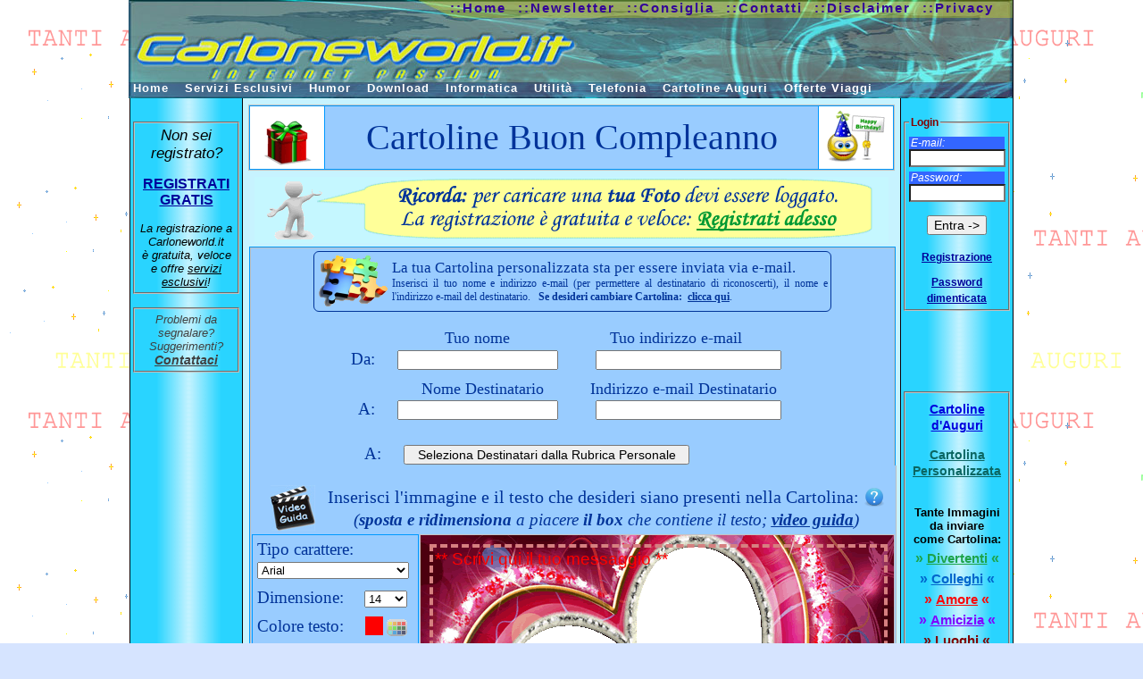

--- FILE ---
content_type: text/html; charset=utf-8
request_url: https://www.carloneworld.tv/cartoline/card/pers/gr/10/mk/93/
body_size: 11557
content:
<!doctype html>
<html lang="it">
<head>
    <meta charset="utf-8">
        <title>Cartoline Animate</title> 
    <meta name="description" content="Qui online servizi esclusivi powered by Carloneworld.it" />
    <meta name="keywords" content="gratis,tutto gratis,carloneworld,tuttogratis" />
        <meta name="rating" content="General" />
    <meta name="distribution" content="Global" />
    <meta name="robots" content="all" />
    <link rel="shortcut icon" type="images/x-icon" href="https://www.carloneworld.tv/favicon.ico" />
    
    
<script type='text/javascript'>
//<![CDATA[
        var SGL_JS_WEBROOT          = "https://www.carloneworld.tv";
        var SGL_JS_WINHEIGHT        = 500;
        var SGL_JS_WINWIDTH         = 600;
        var SGL_JS_SESSID           = "CWSESSIDNEW=9o9c49ba5ktuhd689uoh0ih7p5";
        var SGL_JS_CURRURL          = "/cartoline/card/pers/gr/10/mk/93/";
        var SGL_JS_THEME            = "cw_theme";
        var SGL_JS_ADMINGUI         = "0";
        var SGL_JS_DATETEMPLATE     = "%d %B %Y, %H:%M";
        var SGL_JS_URL_STRATEGY     = "SGL_UrlParser_SefStrategy";
        var SGL_JS_FRONT_CONTROLLER = "";
        var SGL_MSG_ERROR = "0";
var SGL_MSG_INFO = "1";
var SGL_MSG_WARNING = "2";
var SGL_FC = "";
var SGL_WEBROOT = "https://www.carloneworld.tv";
    
//]]>
</script>
        
    <link rel="stylesheet" type="text/css" href="https://www.carloneworld.tv/optimizer.php?type=css&amp;rev=1366120373&amp;files=themes/cw_theme/css/reset.css,themes/cw_theme/css/tools.css,themes/cw_theme/css/typo.css,themes/cw_theme/css/forms.css,themes/cw_theme/css/layout.css,themes/cw_theme/css/blocks.css,themes/cw_theme/css/common.css,themes/cw_theme/css/layout-navtop-3col.css,themes/jquery/start/jquery-ui-1.8.18.custom.css,themes/cw_theme/css/jqModalHelp.css,themes/cw_theme/css/rubrica.css,themes/cw_theme/css/jquery.colourPicker.css&amp;aParams[theme]=cw_theme&amp;aParams[langDir]=ltr&amp;aParams[isFormSubmitted]=&amp;aParams[module]=cartoline&amp;aParams[defaultModule]=default&amp;aParams[manager]=cartolineMgr" />
   
    <script type="text/javascript" src="https://www.carloneworld.tv/optimizer.php?type=javascript&amp;rev=1618516275&amp;files=js/SGL.js,js/jquery/jquery-1.7.2.min.js,js/jquery_butta/ui/jquery-ui-1.10.2.custom.min.js,js/jquery_butta/plugin/jqModal.js,js/jquery_butta/plugin/jquery.colourPicker.js,js/jquery_butta/plugin/jQueryRotateCompressed.2.2.js,js/utf8_decode.js,js/base64_decode.js,js/cartoline.js"></script>
    

    
<script type='text/javascript'>
//<![CDATA[
    
        window.onload = function() {
                $('#img_maschera').attr('src','https://www.carloneworld.tv/images/maschera_cartolina/cuore-2.gif');
                $('#img_maschera').attr('src','https://www.carloneworld.tv/images/maschera_cartolina/cuore-2.gif');;
                document.getElementById('msg').style.backgroundColor = 'transparent';
                document.getElementById('msg').style.fontFamily = 'arial';
                document.getElementById('msg').style.fontSize = '14pt';
                document.getElementById('msg').style.color = '#FE0000';
                document.getElementById('td_card').style.backgroundColor = '#FFFFFF';
            }
            
//]]>
</script>
</head>

<body id="page-home" style="background-image:url(https://www.carloneworld.tv/images/cartoline/Speciale_Compleanno/sfondi/sfondo_buon_compleanno.gif)">

    <div id="outer">
        <div id="innerwrap"> 
            <div id="centrecontent">
                            
<script type='text/javascript'>
    $(document).ready(function() {
        if(document.all && !window.opera){
            $('.rotate_button').bind('click', function() {
                not_for_IE();
            });
        }
        // Finestra per la scelta della maschera
        $('#box_maschere_card').jqm({
            //trigger: '.link_aggiungi',
            modal: true, /* FORCE FOCUS */
            overlay: 40,
            toTop: true,
            onShow: function(h) {
                h.w.css('opacity',1).slideDown();
                carica_miniature_maschere();
            },
            onHide: function(h) {
            /* callback executed on window hide. Hide notice, overlay. */
                h.w.slideUp("slow",function() {
                    if(h.o) h.o.remove();
                });
            }
        });

        $("#box_msg")
           .draggable({
                containment:'#sfondo_immagine',
                scrool: false,
                stop: function( event, ui ) {
                    var pos = ui.position;
                    //alert('top: ' + pos.top+ ', left: ' + pos.left);
                    $("#top_testo").val(pos.top);
                    $("#left_testo").val(pos.left);
                    
                    // Rimuovo il tooltip dell'help e il tag title
                    //$( "#msg" ).tooltip( "disable" ).attr('title','');
                }
            })
           .resizable({
                stop: function(event, ui) {
                    var dim = ui.size;
                    //alert('larghezza: ' + dim.width+ ', altezza: ' + dim.height);
                    $("#larghezza_div_testo").val(dim.width);
                    $("#altezza_div_testo").val(dim.height);
                    $("#msg").css("height",dim.height+"px");   // hack per IE6
                    
                    // Rimuovo il tooltip dell'help e il tag title
                    //$( "#msg" ).tooltip( "disable" ).attr('title','');
                }
            });

        // COLOR PICKER
        jQuery('#colPikTx select, #colPikBk select').colourPicker({
            ico:      SGL_JS_WEBROOT+'/images/icone/colourPicker.gif',
            title:    false,
            openTxt:  'Tavolozza dei colori'
        });

        $("#crt_color").change(function(obj){
            var col = $(this).val();
            $("#msg").css("color","#"+col);
        });
        $("#colorBg").change(function(obj){
            var col = $(this).val();
            $("#td_card").css("background-color","#"+col);
        });

        // SETTAGGI DEFAULT
        if($("#top_testo").val() == ""){
            top_testo_default = 10;
        }else{
            top_testo_default = $("#top_testo").val();
        }
        $("#top_testo").val(top_testo_default);
        $("#box_msg").css("top",top_testo_default+"px");

        if($("#left_testo").val() == ""){
            left_testo_default = 10;
        }else{
            left_testo_default = $("#left_testo").val();
        }
        $("#left_testo").val(left_testo_default);
        $("#box_msg").css("left",left_testo_default+"px");

        if($("#larghezza_div_testo").val() == ""){
            larghezza_div_testo_default = 505;
        }else{
            larghezza_div_testo_default = $("#larghezza_div_testo").val();
        }
        $("#larghezza_div_testo").val(larghezza_div_testo_default);
        $("#box_msg").css("width",larghezza_div_testo_default+"px");


        if($("#altezza_div_testo").val() == ""){
            altezza_div_testo_default = 373;
        }else{
            altezza_div_testo_default = $("#altezza_div_testo").val();
        }
        $("#altezza_div_testo").val(altezza_div_testo_default);
        $("#box_msg").css("height",altezza_div_testo_default+"px");
        $("#msg").css("height",altezza_div_testo_default+"px");   // hack per IE6


        $( "#slider_lr" ).slider({
            value:0,
            min: -525,
            max: 525,
            step: 1,
            start: function(){
                checkAdatta();
            },
            slide: function( event, ui ) {
                slide_lr(ui.value);
            },
            change: function( event, ui ) {
                slide_lr(ui.value);
            }
        });
        $( "#slider_tb" ).slider({
            value:0,
            min: -393,
            max: 393,
            step: 1,
            start: function(){
                checkAdatta();
            },
            slide: function( event, ui ) {
                //$( "#amount" ).val( "$" + ui.value );
                slide_tb(ui.value);
            },
            change: function( event, ui ) {
                slide_tb(ui.value);
            }
        });

        $( "#slider_zoom" ).slider({
            value:0,
            min: -0.98,
            max: +2.5,
            step: 0.001,
            start: function( event, ui ) {
                checkAdatta();
                w = parseInt($('#immagine_pers_w').val());
                h = parseInt($('#immagine_pers_h').val());
            },
            slide: function( event, ui ) {
                slide_zoom(w, h, ui.value);
            },
            change: function( event, ui ) {
                w = parseInt($('#immagine_pers_w').val());
                h = parseInt($('#immagine_pers_h').val());
                slide_zoom(w, h, ui.value);
            }
        });

        $( "#slider_rotate" ).slider({
            value:0,
            min: -180,
            max: +180,
            step: 1,
            start: function(){
                if(!(document.all && !window.opera)){
                    checkAdatta();
                }
            },
            slide: function( event, ui ) {
                if(!(document.all && !window.opera)){
                    slide_rot(ui.value);
                }
            },
            change: function( event, ui ) {
                if(!(document.all && !window.opera)){
                    slide_rot(ui.value);
                }
            },
            stop: function( event, ui ) {
                if(document.all && !window.opera){
                    not_for_IE();
                }
            }
        });
        // help tooltip
        //$( "#msg, #help_testo" ).focus().tooltip({
        //    show: {
                //effect: "slideDown",
        //        delay: 150
        //    },
        //    close: function( event, ui ) {
                //$( this ).tooltip( "disable" );
        //    }    
        //});
    });

    function slide_rot(ui_val){
        if(!(document.all && !window.opera)){
            $("#img_principale").rotate({angle:ui_val});
            $('#rotazione').val(ui_val);
        }
    }
    function slide_lr(ui_val){
        $('#img_principale').css('left',ui_val+'px');
        $('#pos_left').val(ui_val);
    }
    function slide_tb(ui_val){
        ui_val = ui_val * -1;
        $('#img_principale').css('top',ui_val+'px');
        $('#pos_top').val(ui_val);
    }
    function slide_zoom(w, h, ui_val){
        new_w = Math.round(w+(w * ui_val));
        new_h = Math.round(h+(h * ui_val));

        $('#img_principale').css('width',new_w+'px');
        $('#img_principale').css('height',new_h+'px');

        $("#zoom_immagine").val(ui_val);
    }
    function help_box_testo(){
        alert("Ricorda, puoi spostare e ridimensionare a piacere il box che contiene il testo: spostalo trascinando il bordo con il mouse; ridimensionalo spostando con il mouse l'angolo in basso a destra.");
    }
</script>
        
        

<div align="center">
  <table style="width:724px; background-color:#0099FF; text-align:center; border:1px #C0C0C0 solid; margin-top:0px; margin-bottom:7px" cellpadding="0" cellspacing="1" id="Cartoline_buon_Compleanno">
	<tr>
      <td style="width:83px; background-color:#FFFFFF">
		<img src="https://www.carloneworld.tv/images/emoticon/emoticon_3d_regalo.gif" alt="Cartoline Buon Compleanno" title="Cartoline Buon Compleanno" border="0" height="66" width="66" />
      </td>
      <td style="color:#003399; background-color:#99CCFF">
        <span style="font-size: 30pt">Cartoline Buon Compleanno</span>
	  </td>
      <td style="width:83px; background-color:#FFFFFF">
		<img src="https://www.carloneworld.tv/images/emoticon/emoticon_3d_buon_compleanno.gif" alt="Cartoline Auguri di buon Compleanno" title="Cartoline Auguri di buon Compleanno" border="0" height="62" width="69" />
      </td>
	</tr>
</table></div>
<div align="center"></div>
    <center><a target="_blank" href="https://www.carloneworld.tv/user/register/action/add/" title="Per caricare una propria Foto è necessario essere utenti registrati. Registrati Gratis e attiva subito questa funzione.">
<img border="0" src="https://www.carloneworld.tv/images/suggerimento-carica-foto.gif" width="710" height="74" alt="Per caricare una propria Foto è necessario essere utenti registrati. Registrati Gratis e attiva subito questa funzione."></a></center><div id="tabs">
    <div id="box_ecard">
      <form id="invio_cartolina" style="margin:0" method="post">
          <div align="center">
            <div style="width:722px; margin-left:2px;margin-top:0px; border:1px #0099FF solid">
              <table id="table2" style="width:722px; background-color:#99CCFF; border-left:1px #C0C0C0 solid; border-top:1px #C0C0C0 solid; border-right:1px #C0C0C0 solid; color:#003399; font-size:14pt" cellpadding="0" cellspacing="1">
                <tr>
                  <td colspan="2">
                    <input type="hidden" name="action" value="save_and_send" />
                    <input type="hidden" name="redir" value="" />
                    <input type="hidden" name="uid" id="uid" value="" />
                    <input type="hidden" name="card" id="card" value="pers" />
                    <input type="hidden" name="grp_id" id="gr_id" value="10" />
                    <input type="hidden" name="imm_uploadata" id="imm_uploadata" value="" />
                    <table align="center" style="width:580px; font-size: 13pt; margin-top:2px; margin-bottom:8px; border:1px solid #003399; border-radius: 6px; -moz-border-radius: 6px; -webkit-border-radius: 6px;">
                        <tr>
                            <td>
    <!-- X cartolina personalizzata  -->
                                    <img src="https://www.carloneworld.tv/images/puzzle_pic.png" style="width:80px; height:60px; border:0px; vertical-align:middle; cursor:hand; cursor:pointer" onclick="display_anteprima('da_form','www.carloneworld.it')" alt="Anteprima della Cartolina d'Auguri" title="Anteprima della Cartolina d'Auguri" />
                                </td>
                            <td style="text-align:left">
                                La tua Cartolina personalizzata sta per essere inviata via e-mail.
                                <div style="width:100%; font-size:9pt; text-align:justify">
                                    Inserisci il tuo nome e indirizzo e-mail (per permettere al destinatario di riconoscerti), 
                                    il nome e l'indirizzo e-mail del destinatario. &nbsp;&nbsp;<b>Se desideri cambiare Cartolina:&nbsp;
                                    <a class="blue_underline_cartoline" href="http://www.carloneworld.it/Cartoline_animate.php">clicca qui</a></b>.
                                </div>                                                    
                            </td>
                        </tr>
                    </table>
                  </td>
                </tr>
                                <tr style="height:20px">
                  <td style="width:376px;text-align:left; font-size:18px">
                    <div style="margin-top:10px; margin-left:216px;">Tuo nome</div>
                  </td>
                  <td style="width:376px;text-align:left; font-size:18px">
                    <div style="margin-top:10px; margin-left:42px;">Tuo indirizzo e-mail</div>
                  </td>
                </tr>
                <tr>
                  <td style="text-align:right;padding-right:20px">
                                      </td>
                  <td style="text-align:left;padding-left:20px">
                                                          </td>
                </tr>
                <tr>
                    <td colspan="2">
                        <div align="right" id="box_mittente" style="margin-right:44px">
                            Da:
                            <input name="cartolina_auguri[mittente]" id="name_from" type="text" maxlength="40" style="width:172px; margin-left:20px; margin-right:37px" value="" />
                            <input name="cartolina_auguri[email_from]" type="text" maxlength="50" style="width:200px; margin-right:81px" value="" />
                            <input name="cartolina_auguri[email_from_riverifica]" type="hidden" value="" />
                        </div>
                    </td>
                </tr>
                <tr style="height:20px">
                  <td style="width:376px;text-align:left; font-size:18px">
                    <div style="margin-top:10px; margin-left:190px;">Nome Destinatario</div>
                  </td>
                  <td style="width:376px;text-align:left; font-size:18px">
                    <div style="margin-top:10px; margin-left:20px;">Indirizzo e-mail Destinatario</div>
                  </td>
                </tr>
                <tr>
                    <td colspan="2">
                        <div align="right" id="box_destinatori_multipli">
                                <div id="err_dest_1" class="error_cartolina" style="display:none; width:350px; float:left; text-align:right"></div>
                                <div id="err_emaildest_1" class="error_cartolina" style="display:none; margin-right:10px; margin-left:20px; width:320px; text-align:left"></div>
                            <div id="box_1" style="clear:both">
                                A:
                                <input name="aFrom[]" id="name_to_1" type="text" maxlength="40" style="width:172px; margin-left:20px; margin-right:37px" value="" />

                                <input name="aFromMail[]" id="email_to_1" type="text" maxlength="50" style="width:200px; margin-right:125px" value="" />
                                <input name="aFromMailRiver[]" id="email_to_riverica_1" type="hidden" value="" />
                            </div>
                        </div>
                    </td>
                </tr>
                <tr>
                    <td colspan="2">
                        <div align="left" id="box_destinatari_rubrica" style="margin-top:26px">
                            <div id="box_2" style="margin-left:126px">
                                A: <input type="button" name="selez_da_rubrica_info" id="selez_da_rubrica_info" style="margin-left:20px; width:320px" value="Seleziona Destinatari dalla Rubrica Personale" onclick="window.open('https://www.carloneworld.tv/cartoline/information/')" />
                           </div>
                        </div>
                    </td>
                </tr>
              </table>

              <table id="table4" style="width:722px; background-color:#99CCFF; border-left:1px #C0C0C0 solid; border-right:1px #C0C0C0 solid; color:#003399; font-size:14pt" cellpadding="0" cellspacing="1">
                <tr>
                  <td colspan="2">
                    <div align="center" style="margin-top:20px; margin-bottom:0px">
        			<table id="testo-cartolina-personalizzata" style="width:720px" cellpadding="0" cellspacing="1">
                        <tr>
                          <td rowspan="2">
                            <div style="float:left; margin-left:20px">
                                <a target="_blank" href="https://www.carloneworld.tv/cartoline/information/action/cartolina_personalizzata_video_guida/">
                                    <img src="https://www.carloneworld.tv/images/video-guida-50.jpg" style="border:0px; width:50px; vertical-align:middle; cursor:hand; cursor:pointer" alt="Istruzioni per l'utilizzo delle Cartoline Personalizzate. Video Guida." title="Istruzioni per l'utilizzo delle Cartoline Personalizzate. Video Guida." />
                                </a>
                            </div>
                          </td>
                          <td style="font-size:20px" align="center">
                              <div>
                                Inserisci l'immagine e il testo che desideri siano presenti nella Cartolina:
                                <img id="help_testo" style="vertical-align:bottom; border:0px; cursor:hand; cursor:pointer" src="https://www.carloneworld.tv/images/icone/Button-help-icon_24.png" onclick="help_box_testo()" />
                              </div>
                          </td>
                        </tr>
                        <tr>
                          <td style="font-size:19px" align="center">
                              <i>(<b>sposta e ridimensiona</b> a piacere <b>il box</b> che contiene il testo;
                              <a target="_blank" href="https://www.carloneworld.tv/cartoline/information/action/cartolina_personalizzata_video_guida/"><font color="#003399"><u><b>video guida</b></u></font></a>)</i>
                            </td>
                        </tr>
        			</table>
                    </div>
                  </td>
                </tr>
                <tr>
                  <td colspan="2" align="center">
                                      </td>
                </tr>
                <tr>
                  <td colspan="2" align="center">
                                      </td>
                </tr>
                <tr>
                  <td style="vertical-align:top; text-align:left; padding:5px; border: 1px solid #0099FF;">
                    <div style="width:170px; overflow:hidden">
                      <div>
                            Tipo carattere:
                      </div>
                      <div>
                          <select name="cartolina_auguri[font_family]" id="crt_family" style="width:170px" onchange="document.getElementById('msg').style.fontFamily = this.value; document.getElementById('msg').style.padding = '1px'">
                            
<option value="arial">Arial</option>
<option value="Lucida Handwriting">Lucida Handwriting</option>
<option value="Forte">Forte</option>
<option value="Cursive">Cursive</option>
<option value="Monotype Corsiva">Monotype Corsiva</option>
<option value="Arial Black">Arial Black</option>
<option value="Times New Roman">Times New Roman</option>
<option value="Georgia">Georgia</option>
<option value="Verdana">Verdana</option>                          </select>
                      </div>
                      
                      <div style="margin-top:10px; position:relative">
                        Dimensione:
                        <div style="position:absolute; top:0px; right:2px">
                            <select name="cartolina_auguri[font_size]" id="crt_size" style="width:48px" onchange="document.getElementById('msg').style.fontSize = this.value; document.getElementById('msg').style.padding = '1px'">
                              
<option value="13pt">13</option>
<option value="14pt" selected="selected">14</option>
<option value="16pt">16</option>
<option value="18pt">18</option>
<option value="20pt">20</option>
<option value="22pt">22</option>                            </select>
                        </div>
                      </div>
                      <div id="colPikTx" style="margin-top:10px; position:relative">
                        Colore testo:
                        <div style="position:absolute; top:0px; right:2px">
                            <select name="cartolina_auguri[font_color]" id="crt_color">
                              
<option value="FFFFFF">#FFFFFF</option>
<option value="FFCCC9">#FFCCC9</option>
<option value="FFCE93">#FFCE93</option>
<option value="FFFC9E">#FFFC9E</option>
<option value="FFFFC7">#FFFFC7</option>
<option value="9AFF99">#9AFF99</option>
<option value="96FFFB">#96FFFB</option>
<option value="CDFFFF">#CDFFFF</option>
<option value="CBCEFB">#CBCEFB</option>
<option value="CFCFCF">#CFCFCF</option>
<option value="FD6864">#FD6864</option>
<option value="FE996B">#FE996B</option>
<option value="FFFE65">#FFFE65</option>
<option value="FCFF2F">#FCFF2F</option>
<option value="67FD9A">#67FD9A</option>
<option value="38FFF8">#38FFF8</option>
<option value="68FDFF">#68FDFF</option>
<option value="9698ED">#9698ED</option>
<option value="C0C0C0">#C0C0C0</option>
<option value="FE0000" selected="selected">#FE0000</option>
<option value="F8A102">#F8A102</option>
<option value="FFCC67">#FFCC67</option>
<option value="F8FF00">#F8FF00</option>
<option value="34FF34">#34FF34</option>
<option value="68CBD0">#68CBD0</option>
<option value="34CDF9">#34CDF9</option>
<option value="6665CD">#6665CD</option>
<option value="9B9B9B">#9B9B9B</option>
<option value="CB0000">#CB0000</option>
<option value="F56B00">#F56B00</option>
<option value="FFCB2F">#FFCB2F</option>
<option value="FFC702">#FFC702</option>
<option value="32CB00">#32CB00</option>
<option value="00D2CB">#00D2CB</option>
<option value="3166FF">#3166FF</option>
<option value="6434FC">#6434FC</option>
<option value="656565">#656565</option>
<option value="9A0000">#9A0000</option>
<option value="CE6301">#CE6301</option>
<option value="CD9934">#CD9934</option>
<option value="999903">#999903</option>
<option value="009901">#009901</option>
<option value="329A9D">#329A9D</option>
<option value="3531FF">#3531FF</option>
<option value="6200C9">#6200C9</option>
<option value="343434">#343434</option>
<option value="680100">#680100</option>
<option value="963400">#963400</option>
<option value="986536">#986536</option>
<option value="646809">#646809</option>
<option value="036400">#036400</option>
<option value="34696D">#34696D</option>
<option value="00009B">#00009B</option>
<option value="303498">#303498</option>
<option value="000000">#000000</option>
<option value="330001">#330001</option>
<option value="643403">#643403</option>
<option value="663234">#663234</option>
<option value="343300">#343300</option>
<option value="013300">#013300</option>
<option value="003532">#003532</option>
<option value="010066">#010066</option>
<option value="340096">#340096</option>                            </select>
                        </div>
                      </div>

                      <div id="colPikBk" style="margin-top:10px; position:relative">
                        Colore sfondo:
                        <div style="position:absolute; top:0px; right:2px">
                        <select name="cartolina_auguri[colore_sfondo]" id="colorBg">
                            
<option value="FFFFFF">#FFFFFF</option>
<option value="FFCCC9">#FFCCC9</option>
<option value="FFCE93">#FFCE93</option>
<option value="FFFC9E">#FFFC9E</option>
<option value="FFFFC7">#FFFFC7</option>
<option value="9AFF99">#9AFF99</option>
<option value="96FFFB">#96FFFB</option>
<option value="CDFFFF">#CDFFFF</option>
<option value="CBCEFB">#CBCEFB</option>
<option value="CFCFCF">#CFCFCF</option>
<option value="FD6864">#FD6864</option>
<option value="FE996B">#FE996B</option>
<option value="FFFE65">#FFFE65</option>
<option value="FCFF2F">#FCFF2F</option>
<option value="67FD9A">#67FD9A</option>
<option value="38FFF8">#38FFF8</option>
<option value="68FDFF">#68FDFF</option>
<option value="9698ED">#9698ED</option>
<option value="C0C0C0">#C0C0C0</option>
<option value="FE0000">#FE0000</option>
<option value="F8A102">#F8A102</option>
<option value="FFCC67">#FFCC67</option>
<option value="F8FF00">#F8FF00</option>
<option value="34FF34">#34FF34</option>
<option value="68CBD0">#68CBD0</option>
<option value="34CDF9">#34CDF9</option>
<option value="6665CD">#6665CD</option>
<option value="9B9B9B">#9B9B9B</option>
<option value="CB0000">#CB0000</option>
<option value="F56B00">#F56B00</option>
<option value="FFCB2F">#FFCB2F</option>
<option value="FFC702">#FFC702</option>
<option value="32CB00">#32CB00</option>
<option value="00D2CB">#00D2CB</option>
<option value="3166FF">#3166FF</option>
<option value="6434FC">#6434FC</option>
<option value="656565">#656565</option>
<option value="9A0000">#9A0000</option>
<option value="CE6301">#CE6301</option>
<option value="CD9934">#CD9934</option>
<option value="999903">#999903</option>
<option value="009901">#009901</option>
<option value="329A9D">#329A9D</option>
<option value="3531FF">#3531FF</option>
<option value="6200C9">#6200C9</option>
<option value="343434">#343434</option>
<option value="680100">#680100</option>
<option value="963400">#963400</option>
<option value="986536">#986536</option>
<option value="646809">#646809</option>
<option value="036400">#036400</option>
<option value="34696D">#34696D</option>
<option value="00009B">#00009B</option>
<option value="303498">#303498</option>
<option value="000000">#000000</option>
<option value="330001">#330001</option>
<option value="643403">#643403</option>
<option value="663234">#663234</option>
<option value="343300">#343300</option>
<option value="013300">#013300</option>
<option value="003532">#003532</option>
<option value="010066">#010066</option>
<option value="340096">#340096</option>                        </select>
                        </div>
                      </div>
                            <div id="check_adatta_sfondo" style="margin-top:20px; margin-bottom:20px">
                            <input type="checkbox" name="cartolina_auguri[adatta_allo_sfondo]" id="adatta_allo_sfondo" onclick="adatta_a_sfondo($(this).attr('checked'), $('#td_card').css('width'), $('#td_card').css('height'))" /> Adatta allo sfondo
                        </div>
                          <div style="margin-top:3px; text-align:center">
                        <!-- <div id="bt_anteprima_1" class="qq-upload-button" style="font-size: 19px; cursor:hand; cursor:pointer" onclick="display_anteprima('da_form','{host_anteprima}')">Anteprima</div> -->
                        <input type="button" id="bt_anteprima_1" style="width:125px" value="Anteprima" onclick="display_anteprima('da_form','www.carloneworld.it')" />
                            <div style="width:168px; height:100px; margin-top:40px; padding-top:20px; padding-left:5px; background-image:url('https://www.carloneworld.tv/images/carica-immagine.gif'); background-repeat:no-repeat; text-align:center;">
                            <div id="file-uploader_non_loggato" style="width:150px; margin-left:4px; background: none repeat scroll 0 0 #880000; border-bottom: 1px solid #DDDDDD; color: #FFFFFF; padding: 7px 0; text-align: center; cursor:hand; cursor:pointer" onclick="window.open('https://www.carloneworld.tv/cartoline/information/')" onmouseover="this.style.backgroundColor = '#CC0000'" onmouseout="this.style.backgroundColor = '#880000'">
                                Carica Immagine
                            </div>
                            <div style="width:160px; font-size:14px; margin-top:5px">per Caricare una Tua Foto:</div>
                            <div style="width:160px; font-size:18px"><a target="_blank" href="https://www.carloneworld.tv/user/register/">Registrati Gratis</a></div>
                        </div>
                          </div>
                    </div>
                  </td>
                  <td id="td_card" style="width:530px; height:398px; border:1px solid #C6C2C2">
                      <div id="sfondo_immagine" style="position:relative; width:530px; height:398px; text-align:center; overflow:hidden">

                        <img id="img_principale" style="position: absolute; left:0; top:0; z-index: 50;" src="https://www.carloneworld.tv/images/pixel_trasp.gif" />
                        <img id="img_maschera" style="position: absolute; left:0; top:0; z-index: 100;" src="https://www.carloneworld.tv/images/pixel_trasp.gif" />

                          <div id="box_msg" style="position:absolute; z-index: 200; border:4px dashed #D68080; cursor:move; background-image:url('https://www.carloneworld.tv/images/pixel_trasp.gif')">
                              <textarea name="messaggio_utente" id="msg" style="resize:none; width:100%; height:100%; overflow-x:hidden; overflow-y:auto; border:0px; background-color:transparent; background-image:url('https://www.carloneworld.tv/images/pixel_trasp.gif');" onfocus="resetText()">** Scrivi qui il tuo messaggio **</textarea>
                          </div>
                      </div>
                  </td>
                </tr>
              </table>
              <table style="width:722px; background-color:#99CCFF;">
                <tr>
                  <td style="width:180px">
                    <input type="button" id="but_pag_maschera" class="card_pers" value="Aggiungi&#10;Maschera" style="width:80px; height:50px" onclick="$('#box_maschere_card').jqmShow();" />
                    <input type="button" id="but_remove_maschera" class="card_pers" value="Rimuovi&#10;Maschera" style="width:80px; height:50px" onclick="rimuovi_maschera()" />
                  </td>
                  <td style="text-align:center">

                    <div class="box_slide_lr card_pers">
                        <div style="position:relative; width:534px; vertical-align:middle; top:6px">
                            <div style="float:left; width:22px">
                                <img border="0" src="https://www.carloneworld.tv/images/icone/arr_sx_20.png" style="width:20px; height:20; cursor:hand; cursor:pointer" alt="sinistra" title="sinistra" onclick="$('#slider_lr').slider('value',$('#slider_lr').slider('value')-1)" />
                            </div>
                            <div id="slider_lr" style="float:left; width:470px; margin-left:10px; margin-top:2px"></div>
                            <div style="float:right; width:22px">
                                <img border="0" src="https://www.carloneworld.tv/images/icone/arr_dx_20.png" style="width:20px; height:20; cursor:hand; cursor:pointer" alt="destra" title="destra" onclick="$('#slider_lr').slider('value',$('#slider_lr').slider('value')+1)" />
                            </div>
                        </div>
                    </div><!-- End box_slide -->

                    <div class="box_slide_tb card_pers" style="clear:both">
                        <div style="position:relative; width:534px; vertical-align:middle; top:6px">
                            <div style="float:left; width:22px">
                                <img border="0" src="https://www.carloneworld.tv/images/icone/arr_dw_20.png" style="width:20px; height:20; cursor:hand; cursor:pointer" alt="gi&ugrave;" title="gi&ugrave;" onclick="$('#slider_tb').slider('value',$('#slider_tb').slider('value')-1)" />
                            </div>
                            <div id="slider_tb" style="float:left; width:470px; margin-left:10px; margin-top:2px"></div>
                            <div style="float:right; width:22px">
                                <img border="0" src="https://www.carloneworld.tv/images/icone/arr_up_20.png" style="width:20px; height:20; cursor:hand; cursor:pointer" alt="su" title="su" onclick="$('#slider_tb').slider('value',$('#slider_tb').slider('value')+1)" />
                            </div>
                        </div>
                    </div><!-- End box_slide -->

                    <div class="box_slide_zoom card_pers" style="clear:both">
                        <div style="position:relative; width:534px; vertical-align:middle; top:6px">
                            <div style="float:left; width:22px">
                                <img border="0" src="https://www.carloneworld.tv/images/icone/Zoom-Out-icon.png" style="width:20px; height:20; cursor:hand; cursor:pointer" alt="zoom -" title="zoom -" onclick="$('#slider_zoom').slider('value',$('#slider_zoom').slider('value')-0.01)" />
                            </div>
                            <div id="slider_zoom" style="float:left; width:470px; margin-left:10px; margin-top:2px"></div>
                            <div style="float:right; width:22px">
                                <img border="0" src="https://www.carloneworld.tv/images/icone/Zoom-In-icon.png" style="width:20px; height:20; cursor:hand; cursor:pointer" alt="zoom +" title="zoom +" onclick="$('#slider_zoom').slider('value',$('#slider_zoom').slider('value')+0.01)" />
                            </div>
                        </div>
                    </div> <!-- End box_slide -->

                    <div class="box_slide_rotate card_pers" style="clear:both">
                        <div style="position:relative; width:534px; vertical-align:middle; top:6px">
                            <div style="float:left; width:22px">
                                <img class="rotate_button" border="0" src="https://www.carloneworld.tv/images/icone/rotate-sx_24.png" style="width:20px; height:20; cursor:hand; cursor:pointer" alt="ruota verso sinistra" title="ruota verso sinistra" onclick="$('#slider_rotate').slider('value',$('#slider_rotate').slider('value')-1)" />
                            </div>
                            <div id="slider_rotate" style="float:left; width:470px; margin-left:10px; margin-top:2px"></div>
                            <div style="float:right; width:22px">
                                <img class="rotate_button" border="0" src="https://www.carloneworld.tv/images/icone/rotate-dx_24.png" style="width:20px; height:20; cursor:hand; cursor:pointer" alt="ruota verso destra" title="ruota verso destra" onclick="$('#slider_rotate').slider('value',$('#slider_rotate').slider('value')+1)" />
                            </div>
                        </div>
                    </div> <!-- End box_slide -->

                      <input type="hidden" name="cartolina_auguri[immagine_pers]" id="immagine_pers" value="" />
                      <input type="hidden" name="cartolina_auguri[immagine_w]" id="immagine_pers_w" value="" />
                      <input type="hidden" name="cartolina_auguri[immagine_h]" id="immagine_pers_h" value="" />
                      <input type="hidden" name="cartolina_auguri[zoom_immagine]" id="zoom_immagine" value="" />
                      <input type="hidden" name="cartolina_auguri[rotazione]" id="rotazione" value="" />
                      <input type="hidden" name="cartolina_auguri[pos_top]" id="pos_top" value="" />
                      <input type="hidden" name="cartolina_auguri[pos_left]" id="pos_left" value="" />
                      <input type="hidden" name="cartolina_auguri[maschera_id]" id="maschera_id" value="93" />
                      <input type="hidden" name="cartolina_auguri[maschera_nome]" id="maschera_nome" value="cuore-2.gif" />
                      <input type="hidden" name="cartolina_auguri[top_testo]" id="top_testo" value="" />
                      <input type="hidden" name="cartolina_auguri[left_testo]" id="left_testo" value="" />
                      <input type="hidden" name="cartolina_auguri[larghezza_div_testo]" id="larghezza_div_testo" value="" />
                      <input type="hidden" name="cartolina_auguri[altezza_div_testo]" id="altezza_div_testo" value="" />

                  </td>
                </tr>
              </table>
              <table style="width:722px; text-align:left; background-color:#99CCFF; border-left:1px #C0C0C0 solid; border-right:1px #C0C0C0 solid;color:#003399; font-size:14pt" cellpadding="0" cellspacing="0">
                <tr>
                  <td style="text-align:center">
                    <div style="margin-top:30px" align="center">
                        <table border="0" width="667" cellpadding="0" style="border-collapse: collapse" height="139" id="funzioni_speciali">
                            <tr>
                                <td height="110" width="667">
                                <a target="_blank" href="https://www.carloneworld.tv/cartoline/information/"><img border="0" src="https://www.carloneworld.tv/images/Cartoline_opzioni_speciali.gif" width="667" height="110" /></a></td>
                            </tr>
                            <tr>
                                <td width="667" height="44" background="https://www.carloneworld.tv/images/Cartoline_opzioni_speciali_parte_bassa.gif">
                                <div style="margin-top:-5px">
                                    <table border="0" width="100%" cellspacing="1" id="user">
                                        <tr>
                                            <td align="center" width="50%">
                                            <span style="font-size: 11pt; font-weight:700">
                                            <font face="Arial" color="#000080">
                                            Prima volta su Carloneworld.it?<br>
                                            <a target="_blank" href="https://www.carloneworld.tv/user/register/">
                                            <font color="#000080">Registrati, è gratis!</font></a></font></span></td>
                                            <td align="center" width="50%">
                                            <span style="font-size: 11pt; font-weight:700">
                                            <font face="Arial" color="#000080">
                                            Hai già username e password?<br>
                                            <a target="_blank" href="https://www.carloneworld.tv/user/login/">
                                            <font color="#000080">Clicca qui per attivare le
                                            opzioni speciali</font></a></font></span></td>
                                        </tr>
                                    </table>
                                </div>
                                </td>
                            </tr>
                        </table>
                    </div>
                  </td>
                </tr>
              </table>
              <table id="table3" style="width:722px; text-align:center; background-color:#99CCFF; border-left:1px #C0C0C0 solid; border-bottom:1px #C0C0C0 solid; border-right:1px #C0C0C0 solid;color:#003399; font-size:14pt" cellpadding="0" cellspacing="1">
                <tr>
                  <td colspan="3" align="center">
                    <div style="margin-top:25px; margin-left:100px; font-size:13pt; text-align:left">
                      <input type="checkbox" name="cartolina_auguri[ricevi_copia]" id="ricevi_copia" /> Ricevi copia del messaggio che verr&agrave; inviato al destinatario
                    </div>
                    <div style="margin-top:0px; margin-left:100px; font-size:13pt; text-align:left">
                      <input type="checkbox" name="cartolina_auguri[mitt_acconsente_NL]" id="mitt_acconsente_NL" /> Ricevi un avviso quando saranno disponibili novit&agrave; riguardanti le cartoline
                    </div>
                  </td>
                </tr>
                <tr>
                  <td>
                    <div style="font-size:9pt;margin-top:22px" align="center">
                    <table border="0" width="670" cellspacing="0" cellpadding="0" id="Disclaimer_prima_parte">
                        <tr>
                            <td align="center" style="text-align:justify">
                                Nel pieno rispetto della privacy, i dati indicati saranno adoperati per le sole finalit&agrave;
                                attinenti l'invio e la gestione di questa cartolina. Le cartoline vengono generalmente inviate
                                immediatamente al destinatario (o il giorno programmato nel caso di invio posticipato);
                                tuttavia Carloneworld non potr&agrave; essere ritenuto responsabile di eventuali ritardi o
                                mancata consegna dei messaggi.
                                <input type="hidden" name="cw_var_qjIyySJq" value="cw_ole">
                            </td>
                        </tr>
                    </table>
                    </div>
                  </td>
                </tr>
                <tr>
                  <td>                
                    <div align="center" style="font-size:9pt;margin-top:20px;margin-bottom:7px">
                        <input type="button" onclick="display_anteprima('da_form','www.carloneworld.it')" value="Anteprima" style="width:100px;font-size:16px;margin-right:25px" />
                        <input type="submit" name="invia_cartolina" value="INVIA" style="width:100px;font-size:17px" />                        
                    </div>
                  </td>
                </tr>
                <tr>
                  <td>
                    <div align="center">
                    <table border="0" width="100%" id="tab_Copyright">
                        <tr>
                            <td width="50%" align="left"><font face="Times New Roman" color="#0099CC" style="font-size: 7pt">©</font><font style="FONT-SIZE: 7pt" color="#0099CC"> Copyright Carloneworld.it</font></td>
                            <td width="50%" align="right"><font style="FONT-SIZE: 7pt" color="#0099CC">Powered by Butta</font></td>
                        </tr>
                    </table>
                    </div>
                  </td>
                </tr>
              </table>
            </div>
          </div>
        </form>
    </div>
</div>
<div align="center" style="font-size:9pt;margin-top:40px;margin-bottom:7px">
    <!-- <input type="button" id="bt_torna_card" value="Torna alla Preparazione Cartolina" style="display:none;" onclick="$('#tabs').tabs('option', 'active', 0);" /> -->
    <input type="button" id="bt_torna_card" value="Torna alla Preparazione Cartolina" style="display:none;" onclick="$('#tabs').tabs('select', 0);" />
        <input type="button" name="cancel_CardPers" value="Torna alle Cartoline di Auguri" onclick="document.location.href='http://www.carloneworld.it/Cartoline_animate.php'" />        <input type="button" name="vai_card_pers2" id="vai_card_pers" style="margin-left:30px" value="Torna alle Cartoline Personalizzate" onclick="document.location.href='https://www.carloneworld.tv/cartoline/cartoline_personalizzate/gr/10/auguri/compleanno/'" /></div>
<div align="center" style="margin-top:25px">
	<table border="0" width="728" id="tab728bas" height="90">
		<tr>
			<td align="center">
<center>
<table border="0" width="728" cellspacing="0" cellpadding="0" background="https://www.carloneworld.tv/images/banner/728.gif" id="TmixLav728" height="90">
	<tr>
		<td width="105" align="center"><a target="_blank" href="http://www.carloneworld.it/Speciale_Lavoro.htm" target="_blank">
		<img border="0" src="https://www.carloneworld.tv/images/banner/lavoro2_100x85.jpg" width="100" height="85" alt="Speciale Lavoro e Colleghi" title="Speciale Lavoro e Colleghi"></a></td>
		<td align="center"><font style="FONT-SIZE: 14pt" face="Arial"><b>
		<a title="Speciale Lavoro e Colleghi" target="_blank" href="http://www.carloneworld.it/Speciale_Lavoro.htm" target="_blank">
		<font color="#FF0000"><u>Risate a tema Lavoro</u></font></a></b></font><br>
		<a target="_blank" href="http://www.carloneworld.it/Speciale_Lavoro.htm"style="text-decoration: none" target="_blank">
		<font face="Arial" color="#253c72" style="font-size: 12pt">Video, Immagini e Pps divertenti sul mondo del lavoro.<br>Scherzi tra Colleghi, da non perdere!<br><i>Il meglio del divertimento a tema lavoro.</i></font></a></td>
		<td width="90" align="center"><a target="_blank" href="http://www.carloneworld.it/Speciale_Lavoro.htm" target="_blank">
		<img border="0" src="https://www.carloneworld.tv/images/banner/lavoro_85x85.jpg" width="85" height="85" alt="Risate a tema Lavoro" title="Risate a tema Lavoro"></a></td>
	</tr>
</table>
</center>
			</td>
		</tr>
	</table>
</div>
<div align="center" style="margin-top:20px">
    <table border="0" width="705" cellpadding="0" style="border-collapse: collapse" id="risorse">
    	<tr>
    		<td align="center" style="text-align:justify" height="36">
    		<font color="#3399FF" style="font-size: 10pt" face="Comic Sans MS"><font color="#277CFD">Su <a target="_top" href="http://www.carloneworld.it/" style="text-decoration: none"><font color="#277CFD">Carloneworld.it</font></a> trovi anche: </font>
    		<a target="_top" href="http://www.carloneworld.it/Download.htm" style="text-decoration: none"><font color="#003399">programmi gratis</font></a> - 
    		<a target="_top" href="http://www.carloneworld.it/Humor.htm" style="text-decoration: none"><font color="#003399">divertimento</font></a> - 
    		<a target="_top" href="http://www.carloneworld.it/ServiziUtili.htm" style="text-decoration: none"><font color="#003399">risorse gratis</font></a> - 
    		<a target="_top" href="http://www.carloneworld.it/Download_Traduttore.htm" style="text-decoration: none"><font color="#003399">traduttori</font></a> - 
    		<a target="_top" href="http://www.carloneworld.it/Informatica-Test_velocita_ADSL.htm" style="text-decoration: none"><font color="#003399">test adsl</font></a> - 
    		<a target="_top" href="http://www.carloneworld.it/Humor_2_JPG_1.htm" style="text-decoration: none"><font color="#003399">immagini divertenti</font></a> - 
    		<a target="_top" href="http://www.carloneworld.it/Humor_1_PPS_(9_44m).htm" style="text-decoration: none"><font color="#003399">pps d'amore</font></a> - 
    		<a target="_top" href="http://www.carloneworld.it/Humor_9_emoticons_(00_iniz).htm" style="text-decoration: none"><font color="#003399">emoticons</font></a> - 
    		<a target="_top" href="http://www.carloneworld.it/Humor_010_VIDEO_1.htm" style="text-decoration: none"><font color="#003399">video divertenti</font></a> - 
    		<a target="_top" href="http://www.carloneworld.it/Humor_f_GIOCHI_Flash_Online.htm" style="text-decoration: none"><font color="#003399">giochi online</font></a> - 
    		<a target="_top" href="http://www.carloneworld.it/Humor_4_GIF_1.htm" style="text-decoration: none"><font color="#003399">gif animate</font></a> - 
    		<a target="_top" href="http://www.carloneworld.it/Humor_011_Barzellette_1.htm" style="text-decoration: none"><font color="#003399">barzellette</font></a> - 
    		<a target="_top" href="http://www.carloneworld.it/gli-speciali.htm" style="text-decoration: none"><font color="#003399">Speciali</font></a> - 
    		<a target="_top" href="http://www.carloneworld.it/Cartoline_animate.php" style="text-decoration: none"><font color="#003399">Cartoline Animate</font></a> - 
    		<a target="_top" href="http://www.carloneworld.it/Speciale_Natale_Cartoline_auguri.php" style="text-decoration: none"><font color="#003399">cartoline di Natale</font></a> - 
    		<a target="_top" href="http://www.carloneworld.it/Speciale_Natale_Cartoline_buon_anno.php" style="text-decoration: none"><font color="#003399">cartoline Buon Anno</font></a> - 
    		<a target="_top" href="http://www.carloneworld.it/Speciale_Befana-Epifania_Cartoline.php" style="text-decoration: none"><font color="#003399">cartoline Befana</font></a> - 
      		<a target="_top" href="http://www.carloneworld.it/Speciale_San_Valentino_Cartoline_auguri.php" style="text-decoration: none"><font color="#003399">cartoline San Valentino</font></a> - 
    		<a target="_top" href="http://www.carloneworld.it/Speciale_Carnevale_Cartoline_auguri.php" style="text-decoration: none"><font color="#003399">cartoline Carnevale</font></a> - 
    		<a target="_top" href="http://www.carloneworld.it/Speciale_Festa_della_Donna_Cartoline_auguri.php" style="text-decoration: none"><font color="#003399">cartoline Festa della Donna</font></a> - 
            <a target="_top" href="http://www.carloneworld.it/Speciale_Festa_del_Papa_Cartoline_auguri.php" style="text-decoration: none"><font color="#003399">cartoline Festa del Papa'</font></a> - 
    		<a target="_top" href="http://www.carloneworld.it/Speciale_Pasqua_Cartoline_auguri.php" style="text-decoration: none"><font color="#003399">cartoline di Pasqua</font></a> - 
            <a target="_top" href="http://www.carloneworld.it/Speciale_Festa_della_Mamma_Cartoline_auguri.php" style="text-decoration: none"><font color="#003399">cartoline Festa della Mamma</font></a> - 
            <a target="_top" href="http://www.carloneworld.it/Halloween_Cartoline.php" style="text-decoration: none"><font color="#003399">cartoline Halloween</font></a> - 
      		<a target="_top" href="http://www.carloneworld.it/Speciale_Compleanno_Cartoline_auguri.php" style="text-decoration: none"><font color="#003399">cartoline Compleanno</font></a> - 
      		<a target="_top" href="http://www.carloneworld.it/cartoline-auguri-onomastico.php" style="text-decoration: none"><font color="#003399">cartoline Onomastico</font></a> - 
            <a target="_top" href="http://www.carloneworld.it/Speciale_Cartoline_animate_amore.php" style="text-decoration: none"><font color="#003399">cartoline Amore</font></a> - 
            <a target="_top" href="http://www.carloneworld.it/Speciale_Cartoline_animate_buona_giornata.php" style="text-decoration: none"><font color="#003399">cartoline buona giornata</font></a> - 
            <a target="_top" href="http://www.carloneworld.it/cartoline-grazie.php" style="text-decoration: none"><font color="#003399">cartoline grazie</font></a> - 
            <a target="_top" href="http://www.carloneworld.tv/cartoline/cartoline_personalizzate/" style="text-decoration: none"><font color="#003399">Cartolina con Foto</font></a> - 
            <a target="_top" href="http://www.carloneworld.tv/cartoline/information/action/cartoline_da_immagini/" style="text-decoration: none"><font color="#003399">Cartolina da Immagini</font></a> - 
    		</font>
    		</td>
    	</tr>
    </table>
</div>
<div class="jqmWindow" id="box_maschere_card" style="z-index:350; top:5px; height:440px">
    <div style="width:100%; background-color:#6F98DF">
        <table style="width:100%">
            <tr>
                <td style="width:15%"></td>
                <td style="width:70%; text-align:center">
                    <div id="titolo_mod_card" style="color:#FFFFFF; font-weight:bold; font-size:14px">
                        SCEGLI LA MASCHERA CHE VUOI APPLICARE ALLA TUA IMMAGINE
                    </div>
                </td>
                <td style="width:15%; text-align:right">
                    <a href="#" class="jqmClose" style="vertical-align:top">
                        <img src="https://www.carloneworld.tv/images/icone/close_icon_2.png" width="16" height="16" style="vertical-align:middle" />
                    </a>
                </td>
            </tr>
        </table>
    </div>
    <div id="miniature_container" style="height:380px; overflow:scroll; padding-left:40px"></div>
  <input type="button" id="bot_esci_mod" style="margin-top:15px" value="Esci" onclick="$('#box_maschere_card').jqmHide(); " />
</div>
                        </div>
            <div id="left"> 
                                
                                <div class="block ">
                    <div class="content">
                        <div class="box_login box_laterale">
    <fieldset style="-moz-border-radius: 10px 10px; margin:0px 2px 0px 2px; padding:4px; text-align:center">    
        <div style="margin-top:0px"></div>
          <div style="margin-top:0px; color:#000000; font-size:17px; font-style:italic">Non sei</div>
          <div style="margin-top:0px; color:#000000; font-size:17px; font-style:italic">registrato?</div>
          <div style="margin-top:5px;margin-top:15px"><a href="https://www.carloneworld.tv/user/register/action/add/" style="font-size:16px;color:#000099"><b>REGISTRATI GRATIS</b></a></div>
          <div style="color:#000000; font-size:13px; font-style:italic; margin-top:15px; text-align:center">
            <div>La registrazione a<br />
                 Carloneworld.it<br />
                 &egrave; gratuita, veloce<br />
                 e offre <a class="black_underline_slim" style="font-size:13px; font-style:italic;" href="https://www.carloneworld.tv/user/register/action/information/">servizi esclusivi</a>!
            </div>
        </div>
    </fieldset>
</div>                    </div>
                </div>
                            <div class="block ">
                    <div class="content">
                        <div class="box_login box_laterale">
    <fieldset style="-moz-border-radius: 10px 10px; margin:0px 2px 0px 2px; padding:4px; text-align:center">    
        <div style="color:#404040; font-size:13px; font-style:italic; margin-top:0px; text-align:center">
            Problemi da segnalare? Suggerimenti?<br />
            <a class="black_underline" target="_blank" href="http://www.carloneworld.it/form-servizi-esclusivi/contatti.php" style="color:#404040">Contattaci</a>
        </div>
    </fieldset>
</div>                    </div>
                </div>
                <!-- cont -->     <!-- contatore manca -->
        <!-- <script language="javascript" src="http://www.carloneworld.it/stats/php-stats.js.php"></script> -->
        <!-- <noscript><img src="http://www.carloneworld.it/stats/php-stats.php" border="0" alt=""></noscript> -->
    <!-- cont -->	            </div>
        </div>
        <!-- end innerwrap -->
        
        <div id="right"> 
                
                                <div class="block ">
                    <div class="content">
                        <div class="box_login box_laterale">
    <form id="loginBlock" method="post" action="https://www.carloneworld.tv/user/login/action/login/" style="margin-top:10px">
      <fieldset style="-moz-border-radius: 10px 10px; margin:0px 2px 0px 2px; padding:4px">    
        <legend>Login</legend>
          <div class="box_laterale_login_intest"><label for="email" style="padding-left:2px">E-mail:</label></div>
          <div align="center" style="margin-top:0px"><input type="text" name="frmEmail" id="frm_email_block" value="" maxlength="128" class="box_laterale_login_dati" /></div>
          <div class="box_laterale_login_intest" style="margin-top:5px"><label for="password" style="padding-left:2px">Password:</label></div>
          <div align="center" style="margin-top:0px"><input type="password" name="frmPassword" id="frm_password_block" value="" maxlength="15" class="box_laterale_login_dati" /></div>
          <div style="margin-top:15px;text-align:center"><input type="submit" class="button" name="submitted" value="Entra -&gt;" /></div>
          <div style="margin-top:15px;text-align:center"><a href="https://www.carloneworld.tv/user/register/" style="font-size:12px" class="link_box_laterale">Registrazione</a></div>
          <div style="margin-top:10px;text-align:center"><a href="https://www.carloneworld.tv/user/register/action/information/" style="font-size:12px" class="link_box_laterale"></a></div>
          <div style="margin-top:10px;text-align:center"><a href="https://www.carloneworld.tv/user/password/" style="font-size:12px" class="link_box_laterale">Password dimenticata</a></div>       
      </fieldset>
    </form>
</div>
                    </div>
                </div>
                            <div class="block ">
                    <div class="content">
                        <div class="box_login box_laterale" style="margin-top:90px">
    <fieldset style="-moz-border-radius: 10px 10px; margin:0px 2px 0px 2px; padding:4px; text-align:center">    
         <div style="text-align:center">
              <div class="box_login"><a target="_blank" href="http://www.carloneworld.it/Cartoline_animate.php" style="font-weight:bold; font-size:14px; color:#0000DE" class="link_box_laterale">Cartoline d'Auguri</a></div>
              <div class="box_login" style="margin-top:15px; "><a target="_top" href="https://www.carloneworld.tv/cartoline/cartoline_personalizzate/" style="font-weight:bold; font-size:14px; color:#0B6662" class="link_box_laterale">Cartolina Personalizzata</a></div>        
              <div>
                  <div style="margin-top:30px; margin-bottom:5px; font-weight:bold; font-size:13px">Tante Immagini<br>da inviare<br>come Cartolina:</div>
                  <div><span style="font-weight:bold; font-size:16px; color:#1DA349">&raquo; <a target="_blank" href="http://www.carloneworld.it/Humor_2_JPG_1.htm" style="font-weight:bold; font-size:16px; font-size:15px; color:#1DA349" class="link_box_laterale">Divertenti</a> &laquo;</span></div>
                  <div><span style="font-weight:bold; font-size:16px; color:#0066CC">&raquo; <a target="_blank" href="http://www.carloneworld.it/Speciale_Lavoro_immagini_ufficio.htm" style="font-weight:bold; font-size:15px; color:#0066CC" class="link_box_laterale">Colleghi</a> &laquo;</span></div>
                  <div><span style="font-weight:bold; font-size:16px; color:#F90808">&raquo; <a target="_blank" href="http://www.carloneworld.it/Humor_2_JPG_(9_57m)_immagini_d_amore.htm" style="font-weight:bold; font-size:15px; color:#F90808" class="link_box_laterale">Amore</a> &laquo;</span></div>
                  <div><span style="font-weight:bold; font-size:16px; color:#8000FF">&raquo; <a target="_blank" href="http://www.carloneworld.it/Humor_2_JPG_(9_71m)_immagini_amicizia.htm" style="font-weight:bold; font-size:15px; color:#8000FF" class="link_box_laterale">Amicizia</a> &laquo;</span></div>
                  <div><span style="font-weight:bold; font-size:16px; color:#800000">&raquo; <a target="_blank" href="http://www.carloneworld.it/Humor_2_JPG_(9_75m)_posti_da_sogno.htm" style="font-weight:bold; font-size:15px; color:#800000" class="link_box_laterale">Luoghi</a> &laquo;</span></div>
             </div>              
        </div>
    </fieldset>
</div>                    </div>
                </div>
                
                            </div>
        <div id="clearfooter"></div>
        <!-- ie needs this -->
        <div id="header"> 
            <div class="navMenu">
    <a title="Home Page" href="http://www.carloneworld.it">::Home</a>
    <a title="Newsletter" href="https://www.carloneworld.tv/newsletter/information/">::Newsletter</a>
    <a title="Consiglia questa pagina ai tuoi amici" href="http://www.carloneworld.it/form/consiglia.php" target="_blank">::Consiglia</a>
    <a title="Contatti" href="http://www.carloneworld.it/form/contatti.php" target="_blank">::Contatti</a>
    <a title="Disclaimer" href="http://www.carloneworld.it/Disclaimer.htm" target="_blank">::Disclaimer</a>
    <a title="Privacy" href="http://www.carloneworld.tv/user/register/action/privacy_policy/" target="_blank">::Privacy</a>
    <!-- <a title="Faq">::Faq</a> -->
</div>
<div class="navMenuDown">
    <a title="Home Page" href="http://www.carloneworld.it">Home</a>&nbsp;&nbsp;
    <a title="Servizi Esclusivi" href="http://www.carloneworld.tv/">Servizi Esclusivi</a>&nbsp;&nbsp;
    <a title="Divertimento" href="http://www.carloneworld.it/Humor.htm">Humor</a>&nbsp;&nbsp;
    <a title="Programmi gratis" href="http://www.carloneworld.it/Download.htm">Download</a>&nbsp;&nbsp;
    <a title="Informatica" href="http://www.carloneworld.it/Informatica.htm">Informatica</a>&nbsp;&nbsp;
    <a title="Utilità" href="http://www.carloneworld.it/ServiziUtili.htm">Utilità</a>&nbsp;&nbsp;
    <a title="Telefonia" href="http://www.carloneworld.it/Telefonia.htm">Telefonia</a>&nbsp;&nbsp;
    <a title="Cartoline d'Auguri" href="http://www.carloneworld.it/Cartoline_animate.php">Cartoline Auguri</a>&nbsp;&nbsp;
    <a title="Offerte Viaggi, vacanze e voli last minute" href="http://www.carloneworld.it/Super-Offerte-Viaggi.htm">Offerte Viaggi</a>
    <!-- CONTATORE UTENTI
    &nbsp;&nbsp;&nbsp;
    <font color="#FFFFFF" face="Arial" style="font-size: 10pt"><b><i>Users OnLine: <script language="JavaScript" src="http://www.carloneworld.it/stats/view_stats.js.php?mode=0"></script></i></b></font>
    -->
</div>        </div>
                        </div>

</body>
</html>

--- FILE ---
content_type: text/css;charset=utf-8
request_url: https://www.carloneworld.tv/optimizer.php?type=css&rev=1366120373&files=themes/cw_theme/css/reset.css,themes/cw_theme/css/tools.css,themes/cw_theme/css/typo.css,themes/cw_theme/css/forms.css,themes/cw_theme/css/layout.css,themes/cw_theme/css/blocks.css,themes/cw_theme/css/common.css,themes/cw_theme/css/layout-navtop-3col.css,themes/jquery/start/jquery-ui-1.8.18.custom.css,themes/cw_theme/css/jqModalHelp.css,themes/cw_theme/css/rubrica.css,themes/cw_theme/css/jquery.colourPicker.css&aParams[theme]=cw_theme&aParams[langDir]=ltr&aParams[isFormSubmitted]=&aParams[module]=cartoline&aParams[defaultModule]=default&aParams[manager]=cartolineMgr
body_size: 8121
content:
/* mac hide\*/
html, body {height:100%}
/* end hide */
body {
	padding:0;
	margin:0;
	text-align:center;
	min-width:760px;/* for mozilla*/
	background-color: #D6E4FF;         /* Sfondo esterno alla pagina */
	color: #000000;
    font-family: "Times New Roman", serif;
}
a { color:#CC0000 } 
fieldset{
    padding-left:5px;
    padding-right:5px;
}
input{
    font-family: Arial, Helvetica, sans-serif;
    font-size: 14px;
}
#outer{
	height:100%;
	min-height:100%;
	width:990px;                  /* Larghezza  totale */
	color: #000000;
	text-align:left;
	margin:auto;
	position:relative;
	background: url(https://www.carloneworld.tv/themes/cw_theme/images/sfondo.jpg) repeat-y center center;
	position:relative;
}
 
html>body #outer{height:auto;} /*for mozilla as IE treats height as min-height anyway*/
#innerwrap {/* enables content first */
	float:left;
	width:863px;   /* colonna sinistra + centrale */
}
#header{
	position:absolute;
	top:0;
	left:-1px;
	width:990px;
	height:110px;
    background-image: url(https://www.carloneworld.tv/themes/cw_theme/images/banner.jpg);
	/* border:1px solid #000; */
	overflow:hidden;
	color: #000000;
	z-index:100;
}
#left {
	position:relative;/*ie needs this to show float */
	width:123px;  /*127 - 4 di padding */
	float:left;
	padding-top:136px;/*needed to make room for header*/
	padding-bottom:20px;/* needed to make room for footer */ 
    padding-left:2px;
    padding-right:1px;
}
/* #left p {padding-left:3px;padding-right:2px}
#right p {padding-left:4px;padding-right:2px} */

#right {
	position:relative;/*ie needs this to show float */
	width:123px;
	float:right;
	padding-top:120px;/*needed to make room for header*/
	padding-bottom:20px;/* needed to make room for footer */
    padding-left:2px;
    padding-right:2px;
}

#footer {
	width:990px;
	clear:both;
	min-height:42px;
	border-top:1px solid #000;
	border-bottom:1px solid #000;
	background-color: #426F90;
	color: #FFFFFF;
	text-align:center;
	left:0;
	bottom:0;
	position: absolute;
}
* html #footer {/*only ie gets this style*/
	\height:32px;/* for ie5 */
	he\ight:32px;/* for ie6 */
}
div,p  {margin-top:0}/*clear top margin for mozilla*/
#centrecontent {
	width:736px;
	float:right;
	padding-top:117px;
	padding-bottom:32px;/* needed to make room for footer */
}
/* #centrecontent p {padding-left:3px} */

#clearfooter {width:100%;height:52px;clear:both} /* to clear footer */



/* Formatazione menu lista giochi */
.navSx{}
    .navSx a { display: block; width: 100%; text-decoration: none; color: #000000; border-bottom:1px solid #333399; font-size:12px; font-family:"Comic Sans MS",arial}
    .navSx a:hover {background: #FBFB38; text-decoration: none; }
    .navSx a:visited {text-decoration: none;}

.navMenu{
    margin-left:360px;
}
    .navMenu a { margin-right:9px; text-decoration: none; color: #330099; font-size:15px; font-family:arial; font-weight:bold; letter-spacing:2px}
    .navMenu a:hover {color:#FFFFFF;}
    .navMenu a:visited {}
    
.navMenuDown{
    margin-left:5px;
    margin-top:71px;
}
    .navMenuDown a { margin-right:6px; text-decoration: none; color: #FFFFFF; font-size:13px; font-family:arial; font-weight:bold; letter-spacing:1px}
    .navMenuDown a:hover {color:#3333FF;background: #FBFB38;}
    .navMenuDown a:visited {}
    
.box_login{
    font-family:arial;
}
    .box_login a {font-size:14px; font-family:arial; font-weight:bold;}
    .box_login a:hover {color:#3333FF;background: #FBFB38;}
    .box_login a:visited {}
    .box_login div{
        margin-top:5px;
    }
    .box_login legend{
        color:#840000;
        font-size:12px;
        font-weight:bold;
    }
    .box_login fieldset{
        padding-bottom:15px;
    }
.box_laterale{
    margin-bottom:15px;
}
    
.error{
    color:red;
}  
.error_cartolina{
    color:red;
    font-size:20px;
    font-weight:bold;
}
.error_cartolina_suggerimento{
    color:#FF4300;
    font-size:20px;
    font-weight:bold;
}
.error_register{
    color:red;
    font-size:18px;
    font-weight:bold;
}
.nota_registrazione{
    font-style:italic;
    font-size:12px;
}  
a.link_listaRecord:link, a.link_listaRecord:visited, a.link_listaRecord:hover {
	font-size: 16px;
	color: #FFFF00;
	text-decoration:underline;
    font-weight:bold;
}
a.link_listaRecord:hover{
    color: #FFFFFF;
}
a.link_listaRecord2:link, a.link_listaRecord2:visited, a.link_listaRecord2:hover {
	font-size: 17px;
	color: #FF0000;
	text-decoration:underline;
}
a.link_listaRecord2:hover{
    color: #CC0000;
}
a.no_decoration:link, a.no_decoration:visited, a.no_decoration:hover {
	text-decoration:none;
    border:0;
}
a.no_decoration_black:link, a.no_decoration_black:visited, a.no_decoration_black:hover {
	color:#000000;
    text-decoration:none;
    border:0;
}
a.no_decoration_slim_black:link, a.no_decoration_slim_black:visited, a.no_decoration_slim_black:hover {
	color:#000000;
    font-weight:normal;
    text-decoration:none;
    border:0;
}
a.black_underline:link, a.black_underline:visited, a.black_underline:hover {
	color:#000000;
    text-decoration:underline;
    border:0;
}
a.black_underline_slim:link, a.black_underline_slim:visited, a.black_underline_slim:hover {
	color:#000000;
    font-weight:normal;
    text-decoration:underline;
    border:0;
}
a.blue_underline_cartoline:link, a.blue_underline_cartoline:visited, a.blue_underline_cartoline:hover {
	color:#003399;
    text-decoration:underline;
    border:0;
}
div.box_laterale_logout_intest{
    width:102%; 
    max-width:102%; 
    background-color:#3366FF; 
    color:#FFFFFF; 
    font-size:12px; 
    font-style:italic;
}
div.box_laterale_logout_dati{
    width:100%; 
    max-width:102%;
    height:15px; 
    overflow:hidden; 
    margin-top:0px; 
    padding-top:2px;
    /* background-color:#FFFFFF; */
    color:#3333FF; 
    font-size:11px; 
    font-weight:bold; 
    text-align:center; 
    border:1px solid #3366FF;
}
div.box_laterale_login_intest{
    width:100%; 
    background-color:#3366FF; 
    color:#FFFFFF; 
    font-size:12px; 
    font-style:italic;    
}
input.box_laterale_login_dati{
    width:93%; 
    background-color:#FFFFFF; 
    color:#3333FF;
    font-size:12px; 
    font-weight:bold;
}
a.link_box_laterale:link, a.link_box_laterale:visited, a.link_box_laterale:hover {
	color:#000099;
    text-decoration:underline;
    border:0;
}
.pager{
    color:#FFFFFF;
}
div.pager, tr.pager{
    background-color:#3366FF;
    color:#FFFF33;
}
a.pager:link, a.pager:visited, a.pager:hover {
	text-decoration:none;
    border:0;
    color:#FFFFFF;
}
a.box_login_link_nero:link, a.box_login_link_nero:visited, a.box_login_link_nero:hover {
    font-family:arial;
    font-size:12px;
	color:#000000;
    text-decoration:underline;
    font-weight:bold;
    border:0;
}
a.box_login_link_nero:hover {
    color:#3333FF;
    background: #FBFB38;
}
/*        SERVE PER L'EFFETO TIPO IL CAMPO FIELDSET DELL'HTML        */
.field_cartolina {
 width:650px;
 border: 1px solid #003399;
 padding-bottom: 15px
}
.field_cartolina legend {
 color: #003399;
 padding: 1px;
 font-size:18px;
 font-weight:bold;
}
.testo_card{
    width:100%;
    background-color:red;
    white-space: pre-wrap;        /* css-3 */
    white-space: -moz-pre-wrap;  /* Mozilla, since 1999 */
    white-space: -pre-wrap;      /* Opera 4-6 */
    white-space: -o-pre-wrap;    /* Opera 7 */
     word-wrap: break-word;       /* Internet Explorer 5.5+ */
     _white-space: pre;           /* IE only hack to re-specify in addition to word-wrap  */
}
/**
 * Blocks.
 *
 * @package    themes
 * @subpackage default2
 * @author     Dmitri Lakachauskis <lakiboy83@gmail.com>
 */

/* Logout */
div#block-logout {
}
    div#block-logout strong {
        color: #666;
        color: #333;
    }
    div#block-logout em {
        font-style: normal;
    }


/* Lang switcher */
div#langSwitcher {
    float: right;
}
    div#langSwitcher a {
        float: left;
        margin-left: 15px;
    }
        div#langSwitcher a img {
            display: block;
        }


/* Breadcrumbs */
#breadcrumbs {
    margin: 0;
    float: left;
}
    #breadcrumbs a {
        font-weight: bold;
        color: #66A326;
    }/*
 * jQuery UI CSS Framework 1.8.18
 *
 * Copyright 2011, AUTHORS.txt (http://jqueryui.com/about)
 * Dual licensed under the MIT or GPL Version 2 licenses.
 * http://jquery.org/license
 *
 * http://docs.jquery.com/UI/Theming/API
 */

/* Layout helpers
----------------------------------*/
.ui-helper-hidden { display: none; }
.ui-helper-hidden-accessible { position: absolute !important; clip: rect(1px 1px 1px 1px); clip: rect(1px,1px,1px,1px); }
.ui-helper-reset { margin: 0; padding: 0; border: 0; outline: 0; line-height: 1.3; text-decoration: none; font-size: 100%; list-style: none; }
.ui-helper-clearfix:before, .ui-helper-clearfix:after { content: ""; display: table; }
.ui-helper-clearfix:after { clear: both; }
.ui-helper-clearfix { zoom: 1; }
.ui-helper-zfix { width: 100%; height: 100%; top: 0; left: 0; position: absolute; opacity: 0; filter:Alpha(Opacity=0); }


/* Interaction Cues
----------------------------------*/
.ui-state-disabled { cursor: default !important; }


/* Icons
----------------------------------*/

/* states and images */
.ui-icon { display: block; text-indent: -99999px; overflow: hidden; background-repeat: no-repeat; }


/* Misc visuals
----------------------------------*/

/* Overlays */
.ui-widget-overlay { position: absolute; top: 0; left: 0; width: 100%; height: 100%; }


/*
 * jQuery UI CSS Framework 1.8.18
 *
 * Copyright 2011, AUTHORS.txt (http://jqueryui.com/about)
 * Dual licensed under the MIT or GPL Version 2 licenses.
 * http://jquery.org/license
 *
 * http://docs.jquery.com/UI/Theming/API
 *
 * To view and modify this theme, visit http://jqueryui.com/themeroller/?ffDefault=Verdana,Arial,sans-serif&fwDefault=normal&fsDefault=1.1em&cornerRadius=5px&bgColorHeader=2191c0&bgTextureHeader=12_gloss_wave.png&bgImgOpacityHeader=75&borderColorHeader=4297d7&fcHeader=eaf5f7&iconColorHeader=d8e7f3&bgColorContent=fcfdfd&bgTextureContent=06_inset_hard.png&bgImgOpacityContent=100&borderColorContent=a6c9e2&fcContent=222222&iconColorContent=0078ae&bgColorDefault=0078ae&bgTextureDefault=02_glass.png&bgImgOpacityDefault=45&borderColorDefault=77d5f7&fcDefault=ffffff&iconColorDefault=e0fdff&bgColorHover=79c9ec&bgTextureHover=02_glass.png&bgImgOpacityHover=75&borderColorHover=448dae&fcHover=026890&iconColorHover=056b93&bgColorActive=6eac2c&bgTextureActive=12_gloss_wave.png&bgImgOpacityActive=50&borderColorActive=acdd4a&fcActive=ffffff&iconColorActive=f5e175&bgColorHighlight=f8da4e&bgTextureHighlight=02_glass.png&bgImgOpacityHighlight=55&borderColorHighlight=fcd113&fcHighlight=915608&iconColorHighlight=f7a50d&bgColorError=e14f1c&bgTextureError=12_gloss_wave.png&bgImgOpacityError=45&borderColorError=cd0a0a&fcError=ffffff&iconColorError=fcd113&bgColorOverlay=aaaaaa&bgTextureOverlay=01_flat.png&bgImgOpacityOverlay=75&opacityOverlay=30&bgColorShadow=999999&bgTextureShadow=01_flat.png&bgImgOpacityShadow=55&opacityShadow=45&thicknessShadow=0px&offsetTopShadow=5px&offsetLeftShadow=5px&cornerRadiusShadow=5px
 */


/* Component containers
----------------------------------*/
.ui-widget .ui-widget { font-size: 1em; }
.ui-widget-content { background: #99CCFF; color: #222222; }
.ui-widget-content a { color: #222222; }
.ui-widget-header { background: #99CCFF; color: #eaf5f7; font-weight: bold; font-family: Verdana,Arial,sans-serif; font-size: 1.1em;}
.ui-widget-header a { color: #eaf5f7; }

/* Interaction states
----------------------------------*/
.ui-state-default, .ui-widget-content .ui-state-default, .ui-widget-header .ui-state-default { border: 1px solid #77d5f7; background: #0078ae url(https://www.carloneworld.tv/themes/cw_theme/images/jquery_ui_theme/start/ui-bg_glass_45_0078ae_1x400.png) 50% 50% repeat-x; font-weight: normal; color: #ffffff; }
.ui-state-default a, .ui-state-default a:link, .ui-state-default a:visited { color: #ffffff; text-decoration: none; }
.ui-state-hover, .ui-widget-content .ui-state-hover, .ui-widget-header .ui-state-hover, .ui-state-focus, .ui-widget-content .ui-state-focus, .ui-widget-header .ui-state-focus { border: 1px solid #448dae; background: #79c9ec url(https://www.carloneworld.tv/themes/cw_theme/images/jquery_ui_theme/start/ui-bg_glass_75_79c9ec_1x400.png) 50% 50% repeat-x; font-weight: normal; color: #026890; }
.ui-state-hover a, .ui-state-hover a:hover { color: #026890; text-decoration: none; }
.ui-state-active, .ui-widget-content .ui-state-active, .ui-widget-header .ui-state-active { border: 1px solid #acdd4a; background: #6eac2c url(https://www.carloneworld.tv/themes/cw_theme/images/jquery_ui_theme/start/ui-bg_gloss-wave_50_6eac2c_500x100.png) 50% 50% repeat-x; font-weight: normal; color: #ffffff; }
.ui-state-active a, .ui-state-active a:link, .ui-state-active a:visited { color: #ffffff; text-decoration: none; }
.ui-widget :active { outline: none; }

/* Interaction Cues
----------------------------------*/
.ui-state-highlight, .ui-widget-content .ui-state-highlight, .ui-widget-header .ui-state-highlight  {border: 1px solid #fcd113; background: #f8da4e url(images/ui-bg_glass_55_f8da4e_1x400.png) 50% 50% repeat-x; color: #915608; }
.ui-state-highlight a, .ui-widget-content .ui-state-highlight a,.ui-widget-header .ui-state-highlight a { color: #915608; }
.ui-state-error, .ui-widget-content .ui-state-error, .ui-widget-header .ui-state-error {border: 1px solid #cd0a0a; background: #e14f1c url(images/ui-bg_gloss-wave_45_e14f1c_500x100.png) 50% top repeat-x; color: #ffffff; }
.ui-state-error a, .ui-widget-content .ui-state-error a, .ui-widget-header .ui-state-error a { color: #ffffff; }
.ui-state-error-text, .ui-widget-content .ui-state-error-text, .ui-widget-header .ui-state-error-text { color: #ffffff; }
.ui-priority-primary, .ui-widget-content .ui-priority-primary, .ui-widget-header .ui-priority-primary { font-weight: bold; }
.ui-priority-secondary, .ui-widget-content .ui-priority-secondary,  .ui-widget-header .ui-priority-secondary { opacity: .7; filter:Alpha(Opacity=70); font-weight: normal; }
.ui-state-disabled, .ui-widget-content .ui-state-disabled, .ui-widget-header .ui-state-disabled { opacity: .35; filter:Alpha(Opacity=35); background-image: none; }

/* Icons
----------------------------------*/

/* states and images */
.ui-icon { width: 16px; height: 16px; background-image: url(https://www.carloneworld.tv/themes/cw_theme/images/jquery_ui_theme/start/ui-icons_0078ae_256x240.png); }
.ui-widget-content .ui-icon {background-image: url(https://www.carloneworld.tv/themes/cw_theme/images/jquery_ui_theme/start/ui-icons_0078ae_256x240.png); }
.ui-widget-header .ui-icon {background-image: url(https://www.carloneworld.tv/themes/cw_theme/images/jquery_ui_theme/start/ui-icons_d8e7f3_256x240.png); }
.ui-state-default .ui-icon { background-image: url(https://www.carloneworld.tv/themes/cw_theme/images/jquery_ui_theme/start/ui-icons_e0fdff_256x240.png); }
.ui-state-hover .ui-icon, .ui-state-focus .ui-icon {background-image: url(https://www.carloneworld.tv/themes/cw_theme/images/jquery_ui_theme/start/ui-icons_056b93_256x240.png); }
.ui-state-active .ui-icon {background-image: url(https://www.carloneworld.tv/themes/cw_theme/images/jquery_ui_theme/start/ui-icons_f5e175_256x240.png); }
.ui-state-highlight .ui-icon {background-image: url(https://www.carloneworld.tv/themes/cw_theme/images/jquery_ui_theme/start/ui-icons_f7a50d_256x240.png); }
.ui-state-error .ui-icon, .ui-state-error-text .ui-icon {background-image: url(https://www.carloneworld.tv/themes/cw_theme/images/jquery_ui_theme/start/ui-icons_fcd113_256x240.png); }

/* positioning */
.ui-icon-carat-1-n { background-position: 0 0; }
.ui-icon-carat-1-ne { background-position: -16px 0; }
.ui-icon-carat-1-e { background-position: -32px 0; }
.ui-icon-carat-1-se { background-position: -48px 0; }
.ui-icon-carat-1-s { background-position: -64px 0; }
.ui-icon-carat-1-sw { background-position: -80px 0; }
.ui-icon-carat-1-w { background-position: -96px 0; }
.ui-icon-carat-1-nw { background-position: -112px 0; }
.ui-icon-carat-2-n-s { background-position: -128px 0; }
.ui-icon-carat-2-e-w { background-position: -144px 0; }
.ui-icon-triangle-1-n { background-position: 0 -16px; }
.ui-icon-triangle-1-ne { background-position: -16px -16px; }
.ui-icon-triangle-1-e { background-position: -32px -16px; }
.ui-icon-triangle-1-se { background-position: -48px -16px; }
.ui-icon-triangle-1-s { background-position: -64px -16px; }
.ui-icon-triangle-1-sw { background-position: -80px -16px; }
.ui-icon-triangle-1-w { background-position: -96px -16px; }
.ui-icon-triangle-1-nw { background-position: -112px -16px; }
.ui-icon-triangle-2-n-s { background-position: -128px -16px; }
.ui-icon-triangle-2-e-w { background-position: -144px -16px; }
.ui-icon-arrow-1-n { background-position: 0 -32px; }
.ui-icon-arrow-1-ne { background-position: -16px -32px; }
.ui-icon-arrow-1-e { background-position: -32px -32px; }
.ui-icon-arrow-1-se { background-position: -48px -32px; }
.ui-icon-arrow-1-s { background-position: -64px -32px; }
.ui-icon-arrow-1-sw { background-position: -80px -32px; }
.ui-icon-arrow-1-w { background-position: -96px -32px; }
.ui-icon-arrow-1-nw { background-position: -112px -32px; }
.ui-icon-arrow-2-n-s { background-position: -128px -32px; }
.ui-icon-arrow-2-ne-sw { background-position: -144px -32px; }
.ui-icon-arrow-2-e-w { background-position: -160px -32px; }
.ui-icon-arrow-2-se-nw { background-position: -176px -32px; }
.ui-icon-arrowstop-1-n { background-position: -192px -32px; }
.ui-icon-arrowstop-1-e { background-position: -208px -32px; }
.ui-icon-arrowstop-1-s { background-position: -224px -32px; }
.ui-icon-arrowstop-1-w { background-position: -240px -32px; }
.ui-icon-arrowthick-1-n { background-position: 0 -48px; }
.ui-icon-arrowthick-1-ne { background-position: -16px -48px; }
.ui-icon-arrowthick-1-e { background-position: -32px -48px; }
.ui-icon-arrowthick-1-se { background-position: -48px -48px; }
.ui-icon-arrowthick-1-s { background-position: -64px -48px; }
.ui-icon-arrowthick-1-sw { background-position: -80px -48px; }
.ui-icon-arrowthick-1-w { background-position: -96px -48px; }
.ui-icon-arrowthick-1-nw { background-position: -112px -48px; }
.ui-icon-arrowthick-2-n-s { background-position: -128px -48px; }
.ui-icon-arrowthick-2-ne-sw { background-position: -144px -48px; }
.ui-icon-arrowthick-2-e-w { background-position: -160px -48px; }
.ui-icon-arrowthick-2-se-nw { background-position: -176px -48px; }
.ui-icon-arrowthickstop-1-n { background-position: -192px -48px; }
.ui-icon-arrowthickstop-1-e { background-position: -208px -48px; }
.ui-icon-arrowthickstop-1-s { background-position: -224px -48px; }
.ui-icon-arrowthickstop-1-w { background-position: -240px -48px; }
.ui-icon-arrowreturnthick-1-w { background-position: 0 -64px; }
.ui-icon-arrowreturnthick-1-n { background-position: -16px -64px; }
.ui-icon-arrowreturnthick-1-e { background-position: -32px -64px; }
.ui-icon-arrowreturnthick-1-s { background-position: -48px -64px; }
.ui-icon-arrowreturn-1-w { background-position: -64px -64px; }
.ui-icon-arrowreturn-1-n { background-position: -80px -64px; }
.ui-icon-arrowreturn-1-e { background-position: -96px -64px; }
.ui-icon-arrowreturn-1-s { background-position: -112px -64px; }
.ui-icon-arrowrefresh-1-w { background-position: -128px -64px; }
.ui-icon-arrowrefresh-1-n { background-position: -144px -64px; }
.ui-icon-arrowrefresh-1-e { background-position: -160px -64px; }
.ui-icon-arrowrefresh-1-s { background-position: -176px -64px; }
.ui-icon-arrow-4 { background-position: 0 -80px; }
.ui-icon-arrow-4-diag { background-position: -16px -80px; }
.ui-icon-extlink { background-position: -32px -80px; }
.ui-icon-newwin { background-position: -48px -80px; }
.ui-icon-refresh { background-position: -64px -80px; }
.ui-icon-shuffle { background-position: -80px -80px; }
.ui-icon-transfer-e-w { background-position: -96px -80px; }
.ui-icon-transferthick-e-w { background-position: -112px -80px; }
.ui-icon-folder-collapsed { background-position: 0 -96px; }
.ui-icon-folder-open { background-position: -16px -96px; }
.ui-icon-document { background-position: -32px -96px; }
.ui-icon-document-b { background-position: -48px -96px; }
.ui-icon-note { background-position: -64px -96px; }
.ui-icon-mail-closed { background-position: -80px -96px; }
.ui-icon-mail-open { background-position: -96px -96px; }
.ui-icon-suitcase { background-position: -112px -96px; }
.ui-icon-comment { background-position: -128px -96px; }
.ui-icon-person { background-position: -144px -96px; }
.ui-icon-print { background-position: -160px -96px; }
.ui-icon-trash { background-position: -176px -96px; }
.ui-icon-locked { background-position: -192px -96px; }
.ui-icon-unlocked { background-position: -208px -96px; }
.ui-icon-bookmark { background-position: -224px -96px; }
.ui-icon-tag { background-position: -240px -96px; }
.ui-icon-home { background-position: 0 -112px; }
.ui-icon-flag { background-position: -16px -112px; }
.ui-icon-calendar { background-position: -32px -112px; }
.ui-icon-cart { background-position: -48px -112px; }
.ui-icon-pencil { background-position: -64px -112px; }
.ui-icon-clock { background-position: -80px -112px; }
.ui-icon-disk { background-position: -96px -112px; }
.ui-icon-calculator { background-position: -112px -112px; }
.ui-icon-zoomin { background-position: -128px -112px; }
.ui-icon-zoomout { background-position: -144px -112px; }
.ui-icon-search { background-position: -160px -112px; }
.ui-icon-wrench { background-position: -176px -112px; }
.ui-icon-gear { background-position: -192px -112px; }
.ui-icon-heart { background-position: -208px -112px; }
.ui-icon-star { background-position: -224px -112px; }
.ui-icon-link { background-position: -240px -112px; }
.ui-icon-cancel { background-position: 0 -128px; }
.ui-icon-plus { background-position: -16px -128px; }
.ui-icon-plusthick { background-position: -32px -128px; }
.ui-icon-minus { background-position: -48px -128px; }
.ui-icon-minusthick { background-position: -64px -128px; }
.ui-icon-close { background-position: -80px -128px; }
.ui-icon-closethick { background-position: -96px -128px; }
.ui-icon-key { background-position: -112px -128px; }
.ui-icon-lightbulb { background-position: -128px -128px; }
.ui-icon-scissors { background-position: -144px -128px; }
.ui-icon-clipboard { background-position: -160px -128px; }
.ui-icon-copy { background-position: -176px -128px; }
.ui-icon-contact { background-position: -192px -128px; }
.ui-icon-image { background-position: -208px -128px; }
.ui-icon-video { background-position: -224px -128px; }
.ui-icon-script { background-position: -240px -128px; }
.ui-icon-alert { background-position: 0 -144px; }
.ui-icon-info { background-position: -16px -144px; }
.ui-icon-notice { background-position: -32px -144px; }
.ui-icon-help { background-position: -48px -144px; }
.ui-icon-check { background-position: -64px -144px; }
.ui-icon-bullet { background-position: -80px -144px; }
.ui-icon-radio-off { background-position: -96px -144px; }
.ui-icon-radio-on { background-position: -112px -144px; }
.ui-icon-pin-w { background-position: -128px -144px; }
.ui-icon-pin-s { background-position: -144px -144px; }
.ui-icon-play { background-position: 0 -160px; }
.ui-icon-pause { background-position: -16px -160px; }
.ui-icon-seek-next { background-position: -32px -160px; }
.ui-icon-seek-prev { background-position: -48px -160px; }
.ui-icon-seek-end { background-position: -64px -160px; }
.ui-icon-seek-start { background-position: -80px -160px; }
/* ui-icon-seek-first is deprecated, use ui-icon-seek-start instead */
.ui-icon-seek-first { background-position: -80px -160px; }
.ui-icon-stop { background-position: -96px -160px; }
.ui-icon-eject { background-position: -112px -160px; }
.ui-icon-volume-off { background-position: -128px -160px; }
.ui-icon-volume-on { background-position: -144px -160px; }
.ui-icon-power { background-position: 0 -176px; }
.ui-icon-signal-diag { background-position: -16px -176px; }
.ui-icon-signal { background-position: -32px -176px; }
.ui-icon-battery-0 { background-position: -48px -176px; }
.ui-icon-battery-1 { background-position: -64px -176px; }
.ui-icon-battery-2 { background-position: -80px -176px; }
.ui-icon-battery-3 { background-position: -96px -176px; }
.ui-icon-circle-plus { background-position: 0 -192px; }
.ui-icon-circle-minus { background-position: -16px -192px; }
.ui-icon-circle-close { background-position: -32px -192px; }
.ui-icon-circle-triangle-e { background-position: -48px -192px; }
.ui-icon-circle-triangle-s { background-position: -64px -192px; }
.ui-icon-circle-triangle-w { background-position: -80px -192px; }
.ui-icon-circle-triangle-n { background-position: -96px -192px; }
.ui-icon-circle-arrow-e { background-position: -112px -192px; }
.ui-icon-circle-arrow-s { background-position: -128px -192px; }
.ui-icon-circle-arrow-w { background-position: -144px -192px; }
.ui-icon-circle-arrow-n { background-position: -160px -192px; }
.ui-icon-circle-zoomin { background-position: -176px -192px; }
.ui-icon-circle-zoomout { background-position: -192px -192px; }
.ui-icon-circle-check { background-position: -208px -192px; }
.ui-icon-circlesmall-plus { background-position: 0 -208px; }
.ui-icon-circlesmall-minus { background-position: -16px -208px; }
.ui-icon-circlesmall-close { background-position: -32px -208px; }
.ui-icon-squaresmall-plus { background-position: -48px -208px; }
.ui-icon-squaresmall-minus { background-position: -64px -208px; }
.ui-icon-squaresmall-close { background-position: -80px -208px; }
.ui-icon-grip-dotted-vertical { background-position: 0 -224px; }
.ui-icon-grip-dotted-horizontal { background-position: -16px -224px; }
.ui-icon-grip-solid-vertical { background-position: -32px -224px; }
.ui-icon-grip-solid-horizontal { background-position: -48px -224px; }
.ui-icon-gripsmall-diagonal-se { background-position: -64px -224px; }
.ui-icon-grip-diagonal-se { background-position: -80px -224px; }


/* Misc visuals
----------------------------------*/

/* Corner radius */
.ui-corner-all, .ui-corner-top, .ui-corner-left, .ui-corner-tl { -moz-border-radius-topleft: 5px; -webkit-border-top-left-radius: 5px; -khtml-border-top-left-radius: 5px; border-top-left-radius: 5px; }
.ui-corner-all, .ui-corner-top, .ui-corner-right, .ui-corner-tr { -moz-border-radius-topright: 5px; -webkit-border-top-right-radius: 5px; -khtml-border-top-right-radius: 5px; border-top-right-radius: 5px; }
.ui-corner-all, .ui-corner-bottom, .ui-corner-left, .ui-corner-bl { -moz-border-radius-bottomleft: 5px; -webkit-border-bottom-left-radius: 5px; -khtml-border-bottom-left-radius: 5px; border-bottom-left-radius: 5px; }
.ui-corner-all, .ui-corner-bottom, .ui-corner-right, .ui-corner-br { -moz-border-radius-bottomright: 5px; -webkit-border-bottom-right-radius: 5px; -khtml-border-bottom-right-radius: 5px; border-bottom-right-radius: 5px; }

/* Overlays */
.ui-widget-overlay { background: #aaaaaa url(https://www.carloneworld.tv/themes/cw_theme/images/jquery_ui_theme/start/ui-bg_flat_75_aaaaaa_40x100.png) 50% 50% repeat-x; opacity: .30;filter:Alpha(Opacity=30); }
.ui-widget-shadow { margin: 5px 0 0 5px; padding: 0px; background: #999999 url(https://www.carloneworld.tv/themes/cw_theme/images/jquery_ui_theme/start/ui-bg_flat_55_999999_40x100.png) 50% 50% repeat-x; opacity: .45;filter:Alpha(Opacity=45); -moz-border-radius: 5px; -webkit-border-radius: 5px; border-radius: 5px; }
/*
 * jQuery UI Tabs 1.8.18
 *
 * Copyright 2011, AUTHORS.txt (http://jqueryui.com/about)
 * Dual licensed under the MIT or GPL Version 2 licenses.
 * http://jquery.org/license
 *
 * http://docs.jquery.com/UI/Tabs#theming
 */
.ui-tabs { padding: .2em; } 
.ui-tabs .ui-tabs-nav { margin: 0; padding: .2em .2em 0; }
.ui-tabs .ui-tabs-nav li { list-style: none; float: left; position: relative; top: 1px; margin: 0 .2em 1px 0; border-bottom: 0 !important; padding: 0; white-space: nowrap; }
.ui-tabs .ui-tabs-nav li a { float: left; padding: .5em 1em; text-decoration: none; }
.ui-tabs .ui-tabs-nav li.ui-tabs-selected { margin-bottom: 0; padding-bottom: 1px; }
.ui-tabs .ui-tabs-nav li.ui-tabs-selected a, .ui-tabs .ui-tabs-nav li.ui-state-disabled a, .ui-tabs .ui-tabs-nav li.ui-state-processing a { cursor: text; }
.ui-tabs .ui-tabs-nav li a, .ui-tabs.ui-tabs-collapsible .ui-tabs-nav li.ui-tabs-selected a { cursor: pointer; } /* first selector in group seems obsolete, but required to overcome bug in Opera applying cursor: text overall if defined elsewhere... */
.ui-tabs .ui-tabs-panel { display: block; border-width: 0; background: none; }
.ui-tabs .ui-tabs-hide { display: none !important; }
/*
 * jQuery UI Resizable 1.8.18
 *
 * Copyright 2011, AUTHORS.txt (http://jqueryui.com/about)
 * Dual licensed under the MIT or GPL Version 2 licenses.
 * http://jquery.org/license
 *
 * http://docs.jquery.com/UI/Resizable#theming
 */
.ui-resizable { position: relative;}
.ui-resizable-handle { position: absolute;font-size: 0.1px;z-index: 99999; display: block; }
.ui-resizable-disabled .ui-resizable-handle, .ui-resizable-autohide .ui-resizable-handle { display: none; }
.ui-resizable-n { cursor: n-resize; height: 7px; width: 100%; top: -5px; left: 0; }
.ui-resizable-s { cursor: s-resize; height: 7px; width: 100%; bottom: -5px; left: 0; }
.ui-resizable-e { cursor: e-resize; width: 7px; right: -5px; top: 0; height: 100%; }
.ui-resizable-w { cursor: w-resize; width: 7px; left: -5px; top: 0; height: 100%; }
.ui-resizable-se { cursor: se-resize; width: 12px; height: 12px; right: 1px; bottom: 1px; }
.ui-resizable-sw { cursor: sw-resize; width: 9px; height: 9px; left: -5px; bottom: -5px; }
.ui-resizable-nw { cursor: nw-resize; width: 9px; height: 9px; left: -5px; top: -5px; }
.ui-resizable-ne { cursor: ne-resize; width: 9px; height: 9px; right: -5px; top: -5px;}
/*
 * jQuery UI Slider 1.8.20
 *
 * Copyright 2012, AUTHORS.txt (http://jqueryui.com/about)
 * Dual licensed under the MIT or GPL Version 2 licenses.
 * http://jquery.org/license
 *
 * http://docs.jquery.com/UI/Slider#theming
 */
.ui-slider { position: relative; text-align: left; background-color:#FFFFFF; }
.ui-slider .ui-slider-handle { position: absolute; z-index: 2; width: 1.2em; height: 1.2em; cursor: default; }
.ui-slider .ui-slider-range { position: absolute; z-index: 1; font-size: .7em; display: block; border: 0; background-position: 0 0; }

.ui-slider-horizontal { height: .8em; border:1px solid #003399; }
.ui-slider-horizontal .ui-slider-handle { top: -.3em; margin-left: -.6em; }
.ui-slider-horizontal .ui-slider-range { top: 0; height: 100%; }
.ui-slider-horizontal .ui-slider-range-min { left: 0; }
.ui-slider-horizontal .ui-slider-range-max { right: 0; }

.ui-slider-vertical { width: .8em; height: 100px; }
.ui-slider-vertical .ui-slider-handle { left: -.3em; margin-left: 0; margin-bottom: -.6em; }
.ui-slider-vertical .ui-slider-range { left: 0; width: 100%; }
.ui-slider-vertical .ui-slider-range-min { bottom: 0; }
.ui-slider-vertical .ui-slider-range-max { top: 0; }

.ui-tooltip {
    font-size:18x;
    color:#FFFFFF;
    font-family: Verdana,Arial,sans-serif;
    font-weight: bold;
    background-color:#FFA72D;
	padding: 8px;
	position: absolute;
	z-index: 9999;
	max-width: 300px;
	-webkit-box-shadow: 0 0 5px #aaa;
	box-shadow: 0 0 5px #aaa;
}
body .ui-tooltip {
	border-width: 2px;
}

div.jqmNotice img.jqResize {position: absolute; right: 2px; bottom: 2px;}

div.jqmNotice {
    display: none;
    
    position: relative;
    
    width: 320px;
    background:#FFFFCC url(https://www.carloneworld.tv/themes/cw_theme/images/icons/note_icon.png) 5px 5px no-repeat;
                         
    border: 1px solid #000;
    padding: 0;
}

.jqmnTitle{margin: 0 25px;}
  
.jqmnTitle h1{
  margin: 5px 0;
  padding-left:5px;
  width: 100%;
  
  font-size:10px;
  color:#FFFFCC;
  background-color:#505050;
}

div.jqmNotice .jqmClose {
  position: absolute;
  cursor: pointer;
  right: 4px;
  top: 6px;
}

.jqmnContent{
  border-top:1px;
  color:#000;
  font:12px/18pt Comic Sans, Comic Sans MS, cursive;
  padding:0 20px 5px;
}/* Valido sia per la rubrica che per l'agenda*/

#form_contatto, #form_agenda{
    font-family: Verdana,Arial,sans-serif;
}
.rub_div{
    height:22px;
}
.rub_tr{
    height:32px;
}
.rub_etichette{
    width:100%;
    margin-right:10px;
    text-align:right;
    font-size: 13px;
    font-weight:bold;
}
.rub_input{
    width:190px;
    height:16px;
    background-color:#FFFFCF;
}
.rub_select{
    width:182px;
    height:20px;
    background-color:#FFFFCF;
}
.rub_pulsanti{
    -moz-border-radius: 5px; -webkit-border-radius: 5px; border-radius: 5px;
    float: left;
    margin-right:8px;
    background-color:#BDEF86; 
    width:110px; 
    height:36px;
    font-family: Verdana,Arial,sans-serif;
    font-size:14px;
    font-weight: bold;
    text-shadow: 2px 2px 3px #6F6F6F;
}
.rub_pulsanti:hover{
    background-color:#E0FFBF;
    cursor: hand;
    cursor: pointer;
}

.pulsanti_attivi{
    background-color:#E0FFBF;
    cursor: hand;
    cursor: pointer;
}

.send_filter_style{
    background-color:#BFDFFF;
    padding:10px;
}
.send_filter_title{
    font-weight:bold;
    margin-bottom:10px;
}

.row-light { background-color: #CFF2FF; }
.row-dark { background-color: #EFFBFF; }
.row-highlight { background-color: #CFFFE3; }

.row-light-hover { background-color: #efefef; }
.row-dark-hover { background-color: #d9d9d9; }
.row-light-hover:hover { background-color: #dcfac9; }
.row-dark-hover:hover { background-color: #dcfac9; }

.alert_ok{
    color:#00FF00;
    font-weight:bold;
    font-size:16px;
}
.alert_error{
    color:#FF0000;
    font-weight:bold;
    font-size:16px;
}

div#gestione_gruppi{
    width:100%; 
    max-height:120px;
    height: expression( this.scrollHeight > 119 ? "120px" : "auto" ); /* sets max-height for IE 6*/
    overflow: auto;
    color:#000000;
}
#opzioni_filter{
    font-size:14px;
}

div.agenda_add_contatto{
    background-image: url(https://www.carloneworld.tv/themes/cw_theme/images/contact_new_40.png);
    background-repeat:no-repeat;
    background-position:center; 
    cursor: hand;
    cursor: pointer;
}
.agenda_copy_card{
    width: 22px; 
    height: 22px;
    cursor: hand;
    cursor: pointer;
}
.agenda_del_card{
    width: 18px; 
    height: 18px;
    cursor: hand;
    cursor: pointer;
}
.tab_filtri{
    width:713px;
    margin-bottom:2px;
    font-family: Verdana,Arial,sans-serif;
    font-weight:bold;
    font-size:13px;
    text-align:left;
}
.tab_filtri_del{
    width:100%;
    margin-bottom:2px;
    font-family: Verdana,Arial,sans-serif;
    font-size:13px;
    text-align:right;
    cursor: hand;
    cursor: pointer;
}
span.tab_filtri_del:hover{
    background-color:#D5D5E8;
}
.bot_azioni_agenda{
    width:52px;
    margin-bottom:2px;
    border:1px solid black;
    color:#F7F7F9;
    font-size:10px;
    font-weight:bold;
    background-color:#70708C;
    cursor: hand;
    cursor: pointer;
}
.bot_azioni_agenda:hover{
    color:#585872;
    background-color:#CDCDF7;
}
.loading_butta{
  background-image: url(https://www.carloneworld.tv/themes/cw_theme/images/loading.gif);
  background-position: center center;
  background-repeat: no-repeat;
  margin-left: 16px;
  padding-left: 15px;
  zoom: 1; /* IE7 Hack */
}
.cont_search_rubrica{
    margin-bottom:4px;
}
div.card_non_vista{
  background-image: url(https://www.carloneworld.tv/themes/cw_theme/images/icons/x.gif);
  background-repeat:no-repeat;
  background-position:center; 
}

/* jqModal base Styling courtesy of;
	Brice Burgess <bhb@iceburg.net> */

/* The Window's CSS z-index value is respected (takes priority). If none is supplied,
	the Window's z-index value will be set to 3000 by default (via jqModal.js). */
	
.jqmWindow {
    display: none;
    
    position: fixed;
    top: 17%;
    left: 50%;
    margin-left: -356px;
    width: 680px;
    
    background-color: #EEE;
    color: #333;
    border: 1px solid black;
    padding: 12px;
}

.jqmOverlay { background-color: #000; }

/* Background iframe styling for IE6. Prevents ActiveX bleed-through (<select> form elements, etc.) */
* iframe.jqm {position:absolute;top:0;left:0;z-index:-1;
	width: expression(this.parentNode.offsetWidth+'px');
	height: expression(this.parentNode.offsetHeight+'px');
}

/* Fixed posistioning emulation for IE6
     Star selector used to hide definition from browsers other than IE6
     For valid CSS, use a conditional include instead */
* html .jqmWindow {
     position: absolute;
     top: expression((document.documentElement.scrollTop || document.body.scrollTop) + Math.round(17 * (document.documentElement.offsetHeight || document.body.clientHeight) / 100) + 'px');
}#jquery-colour-picker {
	background: #fafafa;
	background-image: -webkit-gradient(linear, left top, left bottom, from(#fff), to(#eee));

	width: 180px;
	padding: 10px 5px 5px 10px;

	border: 1px solid #666;

	-moz-border-radius: 10px;
	-webkit-border-radius: 10px;
	border-radius: 10px;

	-moz-box-shadow: 5px 5px 5px rgba(0, 0, 0, 0.3);
	-webkit-box-shadow: 5px 5px 5px rgba(0, 0, 0, 0.3);
	box-shadow: 5px 5px 5px rgba(0, 0, 0, 0.3);

	z-index: 300;
}

	#jquery-colour-picker h2 {
		margin: 0 0 5px 0;
		font-size: 14px;
	}

	#jquery-colour-picker ul {
		margin: 0;
		padding: 0;
		list-style-type: none;

		+zoom: 1;
	}

	#jquery-colour-picker ul:after {
		content: ".";
		display: block;
		height: 0;
		visibility: hidden;
		clear: both;
	}

		#jquery-colour-picker ul li {
			float: left;
			margin: 0 5px 5px 0;
		}

			#jquery-colour-picker ul li a {
				display: block;

				width: 13px;
				height: 13px;

				text-decoration: none;
				text-indent: -100000px;
				outline: 0;

				border: 1px solid #aaa;
			}

			#jquery-colour-picker ul li a:hover {
				border-color: #000;
			}